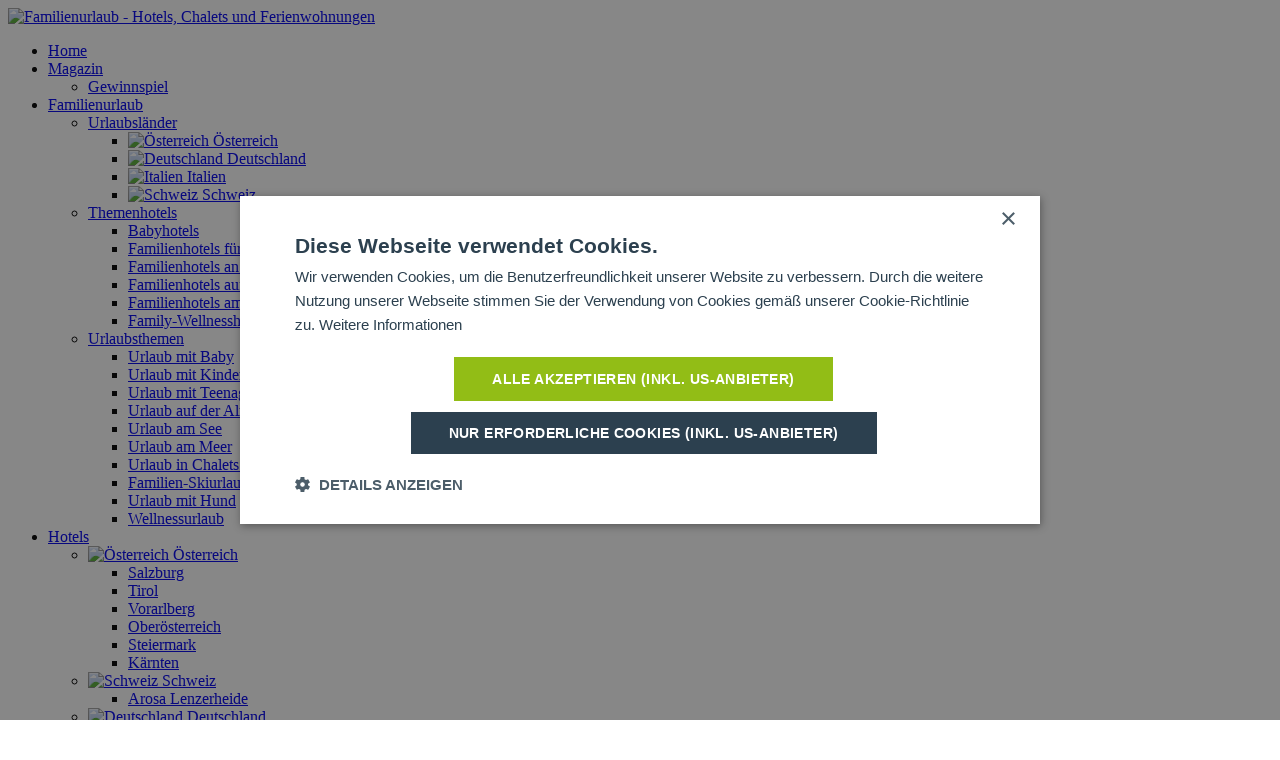

--- FILE ---
content_type: text/html; charset=utf-8
request_url: https://www.familien-urlaub.com/familienhotels/oesterreich/steiermark/almhotel-edelweiss-schladming.html
body_size: 23180
content:
<!DOCTYPE HTML>
<html lang="de-de" dir="ltr"  data-config='{"twitter":0,"plusone":0,"facebook":0,"style":"familienurlaub"}'>

<head>
<script type="text/javascript" charset="UTF-8" src="//cdn.cookie-script.com/s/268a721d947560d7a3faca5e3f6079fd.js"></script>
<meta http-equiv="X-UA-Compatible" content="IE=edge">
<meta name="viewport" content="width=device-width, initial-scale=1">
<meta charset="utf-8" />
	<base href="https://www.familien-urlaub.com/familienhotels/oesterreich/steiermark/almhotel-edelweiss-schladming.html" />
	<meta name="description" content="Familienurlaub mit den Kindern im Almhotel Edelweiss mitten im Almdorf Reiteralm in der Steiermark. Das Best Family Hotel auf der Alm mit Alpine Wellness, Hotel-Restaurant und Naturbadeteich sowie unzähligen Freizeitmöglichkeiten. Abenteuerspielplatz, Streichelzoo, Kinderbetreuung und Aktivprogramm für Sie und Ihre Kinder. Das Familienhotel in der region Schladming-Dachstein für Ihren Aktivurlaub, Skiurlaub, Bikeurlaub, Wanderurlaub und Urlaub auf der Alm in Österreich!" />
	<meta name="generator" content="Joomla! - Open Source Content Management" />
	<title>Almhotel Edelweiss | Familienurlaub Almdorf Reiteralm Schladming Steiermark</title>
	<link href="/templates/megastar/favicon.ico" rel="shortcut icon" type="image/vnd.microsoft.icon" />
	<link href="/plugins/system/bdthemes_shortcodes/css/shortcode-ultimate.css" rel="stylesheet" />
	<link href="/plugins/system/bdthemes_shortcodes/css/font-awesome.min_elgf.css" rel="stylesheet" />
	<link href="https://www.familien-urlaub.com/templates/megastar/css/shortcodes.css" rel="stylesheet" />
	<link href="/media/com_iqt/css/iqt.php?type=accomodation&amp;accomodation=842cb320-c2e2-4c69-b3d3-a33238c74c8e&amp;ot=all&amp;portal=8c0b049e-9027-4962-88f1-28302ec88c20&amp;theme=377d9ac8-d4b0-4837-a32a-7d65d228af1b&amp;children=1&amp;debug=0" rel="stylesheet" />
	<link href="/media/plg_system_jcepro/site/css/content.min.css?86aa0286b6232c4a5b58f892ce080277" rel="stylesheet" />
	<link href="/media/plg_system_jcemediabox/css/jcemediabox.min.css?2c837ab2c7cadbdc35b5bd7115e9eff1" rel="stylesheet" />
	<link href="/modules/mod_bdthemes_logo/css/style.css" rel="stylesheet" />
	<link href="/modules/mod_vertical_menu/cache/339/0478576479ae76a297fbd4a4f163723e_elgf.css" rel="stylesheet" />
	<link href="/media/com_widgetkit/css/site.wk_elgf.css" rel="stylesheet" id="widgetkit-site-css" />
	<style>

.noscript div#off-menu_339 dl.level1 dl{
	position: static;
}
.noscript div#off-menu_339 dl.level1 dd.parent{
	height: auto !important;
	display: block;
	visibility: visible;
}

	</style>
	<script src="/plugins/system/offlajnparams/compat/greensock.js"></script>
	<script src="/media/jui/js/jquery.min.js?6c0fb2d2a4bee1cfb501025699daf91f"></script>
	<script src="/media/jui/js/jquery-noconflict.js?6c0fb2d2a4bee1cfb501025699daf91f"></script>
	<script src="/media/jui/js/jquery-migrate.min.js?6c0fb2d2a4bee1cfb501025699daf91f"></script>
	<script src="/plugins/system/bdthemes_shortcodes/js/shortcode-ultimate.js"></script>
	<script src="/media/com_iqt/js/iqt.php?type=accomodation&amp;accomodation=842cb320-c2e2-4c69-b3d3-a33238c74c8e&amp;ot=all&amp;portal=8c0b049e-9027-4962-88f1-28302ec88c20&amp;theme=377d9ac8-d4b0-4837-a32a-7d65d228af1b&amp;children=1&amp;debug=0" defer async></script>
	<script src="/media/plg_system_jcemediabox/js/jcemediabox.min.js?2c837ab2c7cadbdc35b5bd7115e9eff1"></script>
	<script src="/media/jui/js/bootstrap.min.js?6c0fb2d2a4bee1cfb501025699daf91f"></script>
	<script src="https://cdn.gtranslate.net/widgets/latest/flags.js" data-gt-orig-url="/familienhotels/oesterreich/steiermark/almhotel-edelweiss-schladming.html" data-gt-orig-domain="www.familien-urlaub.com" data-gt-widget-id="320" defer></script>
	<script src="/modules/mod_vertical_menu/js/perfect-scrollbar.js?v=4.0.278"></script>
	<script src="/modules/mod_vertical_menu/js/mod_vertical_menu.js?v=4.0.278"></script>
	<script src="/media/com_widgetkit/js/maps.js" defer></script>
	<script src="/media/com_widgetkit/lib/wkuikit/dist/js/uikit.min.js"></script>
	<script src="/media/com_widgetkit/lib/wkuikit/dist/js/uikit-icons.min.js"></script>
	<script>
jQuery(document).ready(function(){WfMediabox.init({"base":"\/","theme":"standard","width":"","height":"","lightbox":0,"shadowbox":0,"icons":1,"overlay":1,"overlay_opacity":0,"overlay_color":"","transition_speed":500,"close":2,"labels":{"close":"PLG_SYSTEM_JCEMEDIABOX_LABEL_CLOSE","next":"PLG_SYSTEM_JCEMEDIABOX_LABEL_NEXT","previous":"PLG_SYSTEM_JCEMEDIABOX_LABEL_PREVIOUS","cancel":"PLG_SYSTEM_JCEMEDIABOX_LABEL_CANCEL","numbers":"PLG_SYSTEM_JCEMEDIABOX_LABEL_NUMBERS","numbers_count":"PLG_SYSTEM_JCEMEDIABOX_LABEL_NUMBERS_COUNT","download":"PLG_SYSTEM_JCEMEDIABOX_LABEL_DOWNLOAD"},"swipe":true,"expand_on_click":true});});jQuery(function($){ initTooltips(); $("body").on("subform-row-add", initTooltips); function initTooltips (event, container) { container = container || document;$(container).find(".hasTooltip").tooltip({"html": true,"container": "body"});} });window.gtranslateSettings = window.gtranslateSettings || {};window.gtranslateSettings['320'] = {"default_language":"de","languages":["en","de","it"],"url_structure":"none","wrapper_selector":"#gt-wrapper-320","globe_size":60,"flag_size":24,"flag_style":"2d","custom_domains":null,"float_switcher_open_direction":"top","switcher_open_direction":"top","native_language_names":1,"add_new_line":1,"select_language_label":"Select Language","detect_browser_language":1,"custom_css":"","alt_flags":[],"switcher_horizontal_position":"left","switcher_vertical_position":"bottom","horizontal_position":"inline","vertical_position":"inline"};
	</script>
	<script data-cfasync="false">
document[(_el=document.addEventListener)?'addEventListener':'attachEvent'](_el?'DOMContentLoaded':'onreadystatechange',function(){
	if (!_el && document.readyState != 'complete') return;
	(window.jq183||jQuery)('.noscript').removeClass('noscript');
	window.sm339 = new VerticalSlideMenu({
		id: 339,
		visibility: ["1","1","0","0","0",["0","px"],["0","px"]],
		parentHref: 1,
		theme: 'flat',
		result: 'Suchergebnisse',
		noResult: 'Keine Ergebnisse gefunden',
		backItem: '',
		filterDelay: 500,
		filterMinChar: 3,
		navtype: 'accordion',
		sidebar: 0,
		popup: 0,
		overlay: 1,
		sidebarUnder: 768,
		width: 300,
		menuIconCorner: 1,
		menuIconX: 0,
		menuIconY: 19,
		hidePopupUnder: 1750,
		siteBg: '#ffffff',
		effect: 14,
    dur: 600/1000,
		perspective: 1000,
		inEase: 'Circ.easeOut'.split('.').reverse().join(''),
		inOrigin: '50% 50% 0',
		inX: 100,
		inUnitX: '%',
    logoUrl: '',
		inCSS: {
			y: 0,
			opacity: 100/100,
			rotationX: 0,
			rotationY: 0,
			rotationZ: 0,
			skewX: 0,
			skewY: 0,
			scaleX: 100/100,
			scaleY: 100/100
		},
		outEase: 'Quad.easeOut'.split('.').reverse().join(''),
		outOrigin: '-20% 50% 0',
		outX: -5,
		outUnitX: '%',
		outCSS: {
			y: 0,
			opacity: 95/100,
			rotationX: 0,
			rotationY: 90,
			rotationZ: 0,
			skewX: 0,
			skewY: 0,
			scaleX: 100/100,
			scaleY: 100/100
		},
		anim: {
			perspective: 1000,
			inDur: 300/1000,
			inEase: 'Quad.easeOut'.split('.').reverse().join(''),
			inOrigin: '50% 50% 0',
			inX: -30,
			inUnitX: 'px',
			inCSS: {
				y: 0,
				opacity: 0/100,
				rotationX: 0,
				rotationY: 0,
				rotationZ: 0,
				skewX: 0,
				skewY: 0,
				scaleX: 100/100,
				scaleY: 100/100
			},
			outDur: 300/1000,
			outEase: 'Quad.easeOut'.split('.').reverse().join(''),
			outOrigin: '50% 50% 0',
			outX: 20,
			outUnitX: 'px',
			outCSS: {
				y: 0,
				opacity: 0/100,
				rotationX: 0,
				rotationY: 0,
				rotationZ: 0,
				skewX: 0,
				skewY: 0,
				scaleX: 100/100,
				scaleY: 100/100
			}
		},
		miAnim: 0,
		miDur: 500/1000,
		miShift: 40/1000,
		miEase: 'Quad.easeOut'.split('.').reverse().join(''),
		miX: 40,
		miUnitX: '%',
		miCSS: {
			transformPerspective: 600,
			transformOrigin: '50% 50% 0',
			y: 0,
			opacity: 0/100,
			rotationX: 0,
			rotationY: 0,
			rotationZ: 0,
			skewX: 0,
			skewY: 0,
			scaleX: 100/100,
			scaleY: 100/100
		},
		iconAnim: 0 && 0,
		bgX: 0,
		dropwidth: 250,
		dropspace: 0,
		dropFullHeight: 0,
		dropEvent: 'mouseenter',
		opened: 1,
		autoOpen: 0,
		autoOpenAnim: 1,
		hideBurger: 0,
		scrollOffset: parseInt('0||px')
	});
});
</script>
	<script data-cfasync="false">
document[(_el=document.addEventListener)?'addEventListener':'attachEvent'](_el?'DOMContentLoaded':'onreadystatechange',function(){
	if (!_el && document.readyState != 'complete') return;
	var $ = window.jq183||jQuery, sm = sm339;
	$('div.sm-btn-339').on('click', (e) => {

	let bodyClass = document.body.classList
  let isOpened = false
  bodyClass.forEach(c => {
  	if (c === 'sm-open-339') {
    	isOpened = true
    }
  })

  if (isOpened) {
    document.querySelector('.sm-close').click()
  }
})
});
</script>

<link rel="apple-touch-icon-precomposed" href="/templates/megastar/apple_touch_icon.png">
<link rel="stylesheet" href="/templates/megastar/styles/familienurlaub/css/bootstrap_elgf.css">
<style ></style>
<link rel="stylesheet" href="/templates/megastar/styles/familienurlaub/css/theme_elgf.css">
<link rel="stylesheet" href="/templates/megastar/css/custom.css">
<script>
</script>
<script src="/templates/megastar/warp/vendor/uikit/js/uikit.js"></script>
<script src="/templates/megastar/warp/vendor/uikit/js/components/autocomplete.js"></script>
<script src="/templates/megastar/warp/vendor/uikit/js/components/search.js"></script>
<script src="/templates/megastar/warp/vendor/uikit/js/components/tooltip.js"></script>
<script src="/templates/megastar/warp/vendor/uikit/js/components/lightbox.js"></script>
<script src="/templates/megastar/warp/vendor/uikit/js/components/grid.js"></script>
<script src="/templates/megastar/warp/vendor/uikit/js/components/slideset.js"></script>
<script src="/templates/megastar/js/theme.js"></script>
<script src="/templates/megastar/warp/vendor/uikit/js/components/sticky.js"></script>
 <script src="https://cdn.userway.org/widget.js" data-account="sfOIXAxsMK"></script>
</head>

<body class="tm-noblog  header-default navbar-style3 layout-full headertype-sticky">
	
	<div class="layout-full-wrapper">
	
		
		<div class="header-top-wrapper">
			<div class="tm-header-wrapper">


	
							<div class="tm-headerbar uk-clearfix" data-uk-sticky="{showup: true, animation: 'uk-animation-slide-top'}">
				<div class="uk-container uk-container-center">
					<nav id="tmMainMenu" class="tm-navbar-full">
						<div class="uk-navbar">

															<div class="uk-visible-large">
									
<div class="logo-container">
			<a class="tm-logo" href="https://www.familien-urlaub.com/" title="Familienurlaub - Hotels, Chalets und Ferienwohnungen" style=" height:50px;">
			<img  class="auto-hw-logo"  style=" height:50px;" src="https://www.familien-urlaub.com/images/logo/logo--familienurlaub.png" alt="Familienurlaub - Hotels, Chalets und Ferienwohnungen" >
		</a>
	
	</div>								</div>
							

							
							
							
														
														
														<div class="tm-main-menu uk-visible-large uk-align-right">
								<ul class="uk-navbar-nav uk-hidden-small">
<li><a href="/" title="Familienurlaub und Ferien mit Kindern">Home</a></li><li class="uk-parent" data-uk-dropdown="{'preventflip':'y'}" aria-haspopup="true" aria-expanded="false"><a href="https://www.familien-urlaub.com/family-magazin.html" title="Das Family Magazin für Ihren Familienurlaub in den Alpen">Magazin</a><div class="uk-dropdown uk-dropdown-navbar uk-dropdown-width-1"><div class="uk-grid uk-dropdown-grid"><div class="uk-width-1-1"><ul class="uk-nav uk-nav-navbar"><li><a href="/family-magazin/gewinnspiel-familienurlaub.html" title="Gewinnspiel Familienurlaub im Kinderhotel und Familienhotel"><i class="uk-icon-angle-double-right"></i> Gewinnspiel</a></li></ul></div></div></div></li><li class="uk-parent" data-uk-dropdown="{'preventflip':'y'}" aria-haspopup="true" aria-expanded="false"><a href="/familienurlaub.html" title="Familienurlaub - Länder &amp; Themen">Familienurlaub</a><div class="uk-dropdown uk-dropdown-navbar uk-dropdown-width-3"><div class="uk-grid uk-dropdown-grid"><div class="uk-width-1-3"><ul class="uk-nav uk-nav-navbar"><li class="uk-parent"><a href="/familienurlaub/laender.html" title="Urlaubsländer für Ihren Familienurlaub" class="ueberschrift"><i class="uk-icon-map-marker"></i> Urlaubsländer</a><ul class="uk-nav-sub"><li><a href="/familienurlaub/laender/oesterreich.html" title="Familienurlaub in Österreich" class="dropdown-classic"><img class="uk-responsive-height" src="/images/flaggen/at.png" alt="Österreich"/> Österreich</a></li><li><a href="/familienurlaub/laender/deutschland.html" title="Familienurlaub in Deutschland" class="dropdown-classic"><img class="uk-responsive-height" src="/images/flaggen/de.png" alt="Deutschland"/> Deutschland</a></li><li><a href="/familienurlaub/laender/italien.html" title="Familienurlaub in Italien" class="dropdown-classic"><img class="uk-responsive-height" src="/images/flaggen/it.png" alt="Italien"/> Italien</a></li><li><a href="/familienurlaub/laender/schweiz.html" title="Familienurlaub in der Schweiz" class="dropdown-classic"><img class="uk-responsive-height" src="/images/flaggen/ch.png" alt="Schweiz"/> Schweiz</a></li></ul></li></ul></div><div class="uk-width-1-3"><ul class="uk-nav uk-nav-navbar"><li class="uk-parent"><a href="/familienurlaub/themenhotels.html" title="Themenhotels für den Familienurlaub"><i class="uk-icon-map-signs"></i> Themenhotels</a><ul class="uk-nav-sub"><li><a href="/familienurlaub/themenhotels/babyhotels.html" title="Familienurlaub im Babyhotel"><i class="uk-icon-angle-double-right"></i> Babyhotels</a></li><li><a href="/familienurlaub/themenhotels/familienhotels-fuer-teens.html" title="Familienurlaub mit Teenagern in Teen-Hotels"><i class="uk-icon-angle-double-right"></i> Familienhotels für Teens</a></li><li><a href="/familienurlaub/themenhotels/familienhotels-an-der-piste.html" title="Familienhotels an der Piste"><i class="uk-icon-angle-double-right"></i> Familienhotels an der Piste</a></li><li><a href="/familienurlaub/themenhotels/familienhotels-auf-der-alm.html" title="Familienhotels auf der Alm"><i class="uk-icon-angle-double-right"></i> Familienhotels auf der Alm</a></li><li><a href="/familienurlaub/themenhotels/familienhotels-am-see.html" title="Familienhotels am See"><i class="uk-icon-angle-double-right"></i> Familienhotels am See</a></li><li><a href="/familienurlaub/themenhotels/family-wellnesshotels.html" title="Family-Wellnesshotels"><i class="uk-icon-angle-double-right"></i> Family-Wellnesshotels</a></li></ul></li></ul></div><div class="uk-width-1-3"><ul class="uk-nav uk-nav-navbar"><li class="uk-parent"><a href="/familienurlaub/urlaubsthemen.html" title="Familienurlaub Urlaubsthemen"><i class="uk-icon-heart"></i> Urlaubsthemen</a><ul class="uk-nav-sub"><li><a href="/familienurlaub/urlaubsthemen/urlaub-mit-baby.html" title="Urlaub mit Baby"><i class="uk-icon-angle-double-right"></i> Urlaub mit Baby</a></li><li><a href="/familienurlaub/urlaubsthemen/urlaub-mit-kinderbetreuung.html" title="Familienurlaub mit Kinderbetreuung"><i class="uk-icon-angle-double-right"></i> Urlaub mit Kinderbetreuung</a></li><li><a href="/familienurlaub/urlaubsthemen/urlaub-mit-teenagern.html" title="Urlaub mit Teenagern"><i class="uk-icon-angle-double-right"></i> Urlaub mit Teenagern</a></li><li><a href="/familienurlaub/urlaubsthemen/urlaub-auf-der-alm.html" title="Urlaub auf der Alm - Ferien mit Kindern und Urlaub mit Familie in den Bergen"><i class="uk-icon-angle-double-right"></i> Urlaub auf der Alm</a></li><li><a href="/familienurlaub/urlaubsthemen/urlaub-am-see.html" title="Urlaub am See in Familienhotels direkt am Wasser"><i class="uk-icon-angle-double-right"></i> Urlaub am See</a></li><li><a href="/familienurlaub/urlaubsthemen/urlaub-am-meer.html" title="Urlaub am Meer mit Kindern und Familie"><i class="uk-icon-angle-double-right"></i> Urlaub am Meer</a></li><li><a href="/familienurlaub/urlaubsthemen/urlaub-in-chalets-huetten.html" title="Urlaub in Chalets &amp; Hütten"><i class="uk-icon-angle-double-right"></i> Urlaub in Chalets &amp; Hütten</a></li><li><a href="/familienurlaub/urlaubsthemen/familien-skiurlaub.html" title="Kinderhotels und Familien-Chalets für Ihren Skiurlaub"><i class="uk-icon-angle-double-right"></i> Familien-Skiurlaub</a></li><li><a href="/familienurlaub/urlaubsthemen/urlaub-mit-hund.html" title="Urlaub mit Hund"><i class="uk-icon-angle-double-right"></i> Urlaub mit Hund</a></li><li><a href="/familienurlaub/urlaubsthemen/wellnessurlaub.html" title="Wellnessurlaub für Familien"><i class="uk-icon-angle-double-right"></i> Wellnessurlaub</a></li></ul></li></ul></div></div></div></li><li class="uk-parent uk-active" data-uk-dropdown="{'preventflip':'y'}" aria-haspopup="true" aria-expanded="false"><a href="/familienhotels.html" title="Familienhotels und Kinderhotels">Hotels</a><div class="uk-dropdown uk-dropdown-navbar uk-dropdown-width-1"><div class="uk-grid uk-dropdown-grid"><div class="uk-width-1-1"><ul class="uk-nav uk-nav-navbar"><li class="uk-parent uk-active"><a href="/familienhotels/oesterreich.html" title="Familienhotels in Österreich | Kinderhotels und familienfreundliche Hotels" class="dropdown-classic"><img class="uk-responsive-height" src="/images/flaggen/at.png" alt="Österreich"/> Österreich</a><ul class="uk-nav-sub"><li><a href="/familienhotels/oesterreich/salzburg.html" title="Familienhotels Salzburg und dem Salzburgerland" class="dropdown-classic"><i class="uk-icon-flag-o"></i> Salzburg</a></li><li><a href="/familienhotels/oesterreich/tirol.html" title="Familienhotels in Tirol" class="dropdown-classic"><i class="uk-icon-flag-o"></i> Tirol</a></li><li><a href="/familienhotels/oesterreich/vorarlberg.html" title="Familienhotels in Vorarlberg" class="dropdown-classic"><i class="uk-icon-flag-o"></i> Vorarlberg</a></li><li><a href="/familienhotels/oesterreich/oberoesterreich.html" title="Familienhotels in Oberösterreich"><i class="uk-icon-flag-o"></i> Oberösterreich</a></li><li class="uk-active"><a href="/familienhotels/oesterreich/steiermark.html" title="Familienurlaub in der Steiermark" class="dropdown-classic"><i class="uk-icon-flag-o"></i> Steiermark</a></li><li><a href="/familienhotels/oesterreich/kaernten.html" title="Familienhotels in Kärnten" class="dropdown-classic"><i class="uk-icon-flag-o"></i> Kärnten</a></li></ul></li><li class="uk-parent"><a href="/familienhotels/schweiz.html" title="Familienhotels in der Schweiz" class="dropdown-classic"><img class="uk-responsive-height" src="/images/flaggen/ch.png" alt="Schweiz"/> Schweiz</a><ul class="uk-nav-sub"><li><a href="/familienhotels/schweiz/arosa-lenzerheide.html" title="Familienhotels in Arosa Lenzerheide in der Schweiz" class="dropdown-classic"><i class="uk-icon-flag-o"></i> Arosa Lenzerheide</a></li></ul></li><li><a href="/familienhotels/deutschland.html" title="Familienhotels in Deutschland" class="dropdown-classic"><img class="uk-responsive-height" src="/images/flaggen/de.png" alt="Deutschland"/> Deutschland</a></li><li><a href="/familienhotels/italien.html" title="Familienhotels in Italien" class="dropdown-classic"><img class="uk-responsive-height" src="/images/flaggen/it.png" alt="Italien"/> Italien</a></li><li><a href="/familienhotels/merkliste.html" title="Merkliste"><i class="uk-icon-heart-o"></i>  Meine Merkliste</a></li></ul></div></div></div></li><li class="uk-parent" data-uk-dropdown="{'preventflip':'y'}" aria-haspopup="true" aria-expanded="false"><a href="/chalets.html" title="Family-Chalets und Hütten Familienurlaub">Chalets</a><div class="uk-dropdown uk-dropdown-navbar uk-dropdown-width-1"><div class="uk-grid uk-dropdown-grid"><div class="uk-width-1-1"><ul class="uk-nav uk-nav-navbar"><li class="uk-parent"><a href="/chalets/oesterreich.html" title="Chalets und Hütten in Österreich" class="dropdown-classic"><img class="uk-responsive-height" src="/images/flaggen/at.png" alt="Österreich"/> Österreich</a><ul class="uk-nav-sub"><li><a href="/chalets/oesterreich/tirol.html" title="Familienfreundliche Chalets und Hütten in Tirol" class="dropdown-classic"><i class="uk-icon-flag-o"></i> Tirol</a></li><li><a href="/chalets/oesterreich/salzburg.html" title="Chalets und Hütten Familienurlaub Salzburger Land" class="dropdown-classic"><i class="uk-icon-flag-o"></i> Salzburg</a></li><li><a href="/chalets/oesterreich/vorarlberg.html" title="Familienurlaub in Chalets in Vorarlberg"><i class="uk-icon-flag-o"></i> Vorarlberg</a></li><li><a href="/chalets/oesterreich/steiermark.html" title="Chalets und Hütten in der Steiermark" class="dropdown-classic"><i class="uk-icon-flag-o"></i> Steiermark</a></li><li><a href="/chalets/oesterreich/kaernten.html" title="Familienurlaub in Chalets in Kärnten"><i class="uk-icon-flag-o"></i> Kärnten</a></li><li><a href="/chalets/oesterreich/burgenland.html" title="Chalets und Hütten im Burgenland" class="dropdown-classic"><i class="uk-icon-flag-o"></i> Burgenland</a></li></ul></li><li class="uk-parent"><a href="/chalets/deutschland.html" title="Chalets und Hütten in Deutschland" class="dropdown-classic"><img class="uk-responsive-height" src="/images/flaggen/de.png" alt="Deutschland"/> Deutschland</a><ul class="uk-nav-sub"><li><a href="/chalets/deutschland/bayern.html" title="Familienfreundliche Chalets und Hütten in Bayern" class="dropdown-classic"><i class="uk-icon-flag-o"></i> Bayern</a></li></ul></li><li><a href="/familienhotels/merkliste.html" title=" Meine Merkliste"><i class="uk-icon-heart-o"></i>  Meine Merkliste</a></li></ul></div></div></div></li><li><a href="/urlaubsangebote.html" title="Urlaubsangebote für Familien">Angebote</a></li><li><a href="/last-minute.html" title="Familienurlaub Last Minute Angebote">Last Minute</a></li><li class="uk-parent" data-uk-dropdown="{'preventflip':'y'}" aria-haspopup="true" aria-expanded="false"><a href="#">Service</a>
<div class="uk-dropdown uk-dropdown-navbar uk-dropdown-width-1"><div class="uk-grid uk-dropdown-grid"><div class="uk-width-1-1"><ul class="uk-nav uk-nav-navbar"><li><a href="/service/marketing-redaktion.html" title="Kontaktdaten und Redaktion der Familienurlaub"><i class="uk-icon-angle-double-right"></i> Marketing &amp; Redaktion</a></li><li><a href="https://www.iq-tourism.com/iq-marketplace/anfrage-mitgliedschaft.html" title="Mitglied werden - Werden Sie Mitglied bei www.familien-urlaub.com" target="_blank" rel="noopener noreferrer"><i class="uk-icon-angle-double-right"></i> Mitgliedschaft &amp; Werbung</a></li><li><a href="https://www.iq-tourism.com/images/datenschutz/datenschutz.pdf" title="Datenschutz Familien Urlaub" target="_blank" rel="noopener noreferrer"><i class="uk-icon-angle-double-right"></i> Datenschutz</a></li><li><a href="https://www.iq-tourism.com/images/impressum/impressum.pdf" target="_blank" rel="noopener noreferrer"><i class="uk-icon-angle-double-right"></i> Impressum</a></li><li><a href="/sitemap.xml" title="Sitemap Familienurlaub"><i class="uk-icon-angle-double-right"></i> Sitemap</a></li></ul></div></div></div></li></ul>							</div>
							
															<div class="uk-hidden-large tm-logo-small">
									
<div class="logo-container">
			<a class="tm-logo" href="https://www.familien-urlaub.com/" title="Familienurlaub - Hotels, Chalets und Ferienwohnungen" style=" height:50px;">
			<img  class="auto-hw-logo"  style=" height:50px;" src="https://www.familien-urlaub.com/images/logo/logo--familienurlaub.png" alt="Familienurlaub - Hotels, Chalets und Ferienwohnungen" >
		</a>
	
	</div>								</div>
													</div>
					</nav>
				</div>
			</div>
				
	
		
	
</div>


		</div>

		          
          
		
		
		
		
				
			<div class="mainbody-wrapper" id="tmMainBody">
		<div class="uk-container uk-container-center">
			<div class="tm-middle uk-grid" data-uk-grid-match data-uk-grid-margin>

								<div class="tm-main uk-width-medium-1-1">

					
										<main class="tm-content">
						<div id="system-message-container">
</div>
    <script type="text/javascript">
    // Array from fix
    const iframe = document.createElement('iframe'); 
    iframe.style.display='none'; 
    document.body.appendChild(iframe); 
    window.Array.from = iframe.contentWindow.Array.from; 
</script>
<script src="https://maps.googleapis.com/maps/api/js?key=AIzaSyDkLL5mLhUiE6NhohUkH7bkL4OSihd0cJs&language=de&loading=async&v=2.57" data-info="ma1-accomodation"></script><!-- DESKTOP ONLY -->
<section id="iqt-section" class="accomodation iqt-component-wrapper iqt-loading" data-show="info">
    <section class="iqt-header br-t">
        <div class="image br-t">
            <div class="br-t">
                <figure class="iqt-header-br-t-image">
                  <img src="https://marketplace.iq-medien.com/seo/2/3ea7bed1-3f8c-4167-8dbc-5ae4bca8a0a0/image.jpg" alt="almhotel-edelweiss-8" style="object-position: 50% 50%;">
                </figure>
                <div class="h1-like br-t iqt-gradient-black-trans">Almhotel Edelweiss<span>4 Sterne Hotel</span></div>
                <div class="iqt-social br-tl">
                    <div>
                        <a class="facebook iqt-track" href="https://www.facebook.com/AlmdorfReiteralm" data-tracking-type="link" data-tracking-info="facebook" data-tracking-accomodation="842cb320-c2e2-4c69-b3d3-a33238c74c8e" target="_blank"><i class="iqt-icon fab fa-facebook-square" aria-hidden="true"></i></a>                                                                                                <a class="email iqt-track" href="mailto:info@almdorf-reiteralm.at" data-tracking-type="link" data-tracking-info="email" data-tracking-accomodation="842cb320-c2e2-4c69-b3d3-a33238c74c8e"><i class="iqt-icon far fa-envelope" aria-hidden="true"></i></a>                    </div>
                    <a href="javascript:iqtSocial()"><i class="iqt-icon far fa-share-alt" aria-hidden="true"></i></a>
                </div>
                <a title="Merkliste" href="javascript:iqtFavorites('842cb320-c2e2-4c69-b3d3-a33238c74c8e')" data-favorite="842cb320-c2e2-4c69-b3d3-a33238c74c8e" class="favorite"><i class="far fa-heart iqt-on"></i><i class="fas fa-heart iqt-off"></i></a>
            </div>
        </div>
        <div class="iqt-clear"></div>
        <div id="iqt-map" class="br"></div>
        <div class="iqt-clear"></div>
        <ul class="iqt-tabs">
            <li class="active br-t tab-links-wrapper">
              <a href="#" data-rel="info" class="text-center tab-links">
                <i class="iqt-icon far fa-address-card" aria-hidden="true"></i><span>Info</span>
              </a>
            </li>
            <li style="height:auto !important; display: flex; flex-direction: column;" class="menu-li">
            <!-- <div> -->
                <section data-rel="info" class="iqt-tab-content mobile-only br-b">
                    <section class="iqt-content-top">
                        <section class="iqt-content-wrapper mobile-only">
                            <div class="iqt-content p-content" style="line-height: 20pt;">
                                                                    <h1 class="editor">Almhotel Edelweiss - Familienurlaub im Almdorf Reiteralm in Schladming</h1>
<p style="text-align: justify;">Mit direktem Pisten- und Wandergebietsanschluss sowie traumhaftem Ausblick auf das vergletscherte Dachstein-Massiv pr&auml;sentieren sich das Almdorf Reiteralm, das Almhotel &bdquo;Edelweiss&ldquo; und die 36 Almh&uuml;tten als perfektes Reiseziel f&uuml;r Ihren Familienurlaub. Nicht nur die sch&ouml;ne Ferienanlage des Almdorfs lockt viele G&auml;ste zu uns, sondern auch die herrliche Region Dachstein-Tauern hat Sommer wie Winter sehr viel zu bieten. Zahlreiche Wanderwege f&uuml;hren zu den sch&ouml;nsten Pl&auml;tzen der Schladming-Dachstein Region. Hierf&uuml;r ist das Almdorf Reiteralm der perfekte Ausgangspunkt. Doch nicht nur Wanderlustige finden bei uns Ihren Spa&szlig;, auch f&uuml;r Mountainbiking, Paragleiten, Rafting oder Canyoning wird so einiges geboten. Zudem sind in der Region Golfpl&auml;tzen vorhanden. Luxus Almh&uuml;tten und Chalet Resorts bei Schladming in der Steiermark. Urlaub und Ferien mit Kinder auf der Alm und in den Bergen!</p>
<h2 class="editor">Urlaub mit der Familie abseits des Alltags</h2>
<p style="text-align: justify;">Genie&szlig;en Sie kulinarische K&ouml;stlichkeiten oder lassen sich von wohltuenden Wellnessbehandlungen verw&ouml;hnen &ndash; genau das Richtige f&uuml;r Familien, die einmal Zeit f&uuml;r sich alleine brauchen. Z&ouml;gern Sie nicht lange und buchen Sie Ihren Luxus Urlaub mit der Familie im Almdorf Reiteralm in Schladming-Dachstein. Erleben Sie eine traumhaftes Panorama und lassen Sie sich von einer majest&auml;tischen Bergwelt verzaubern.</p>                                                            </div>
                            <div class="center read-more" style="margin-top: 10px;">
                                <button 
                                    href="#info" 
                                    role="button" 
                                    class="button collapse-btn"
                                    onclick="openAllText(this)" 
                                >
                                    <i class="iqt-icon far fa-book" aria-hidden="true"></i>mehr lesen
                                </button>
                            </div>
                        </section>
                    </section>
                </section>

                <!-- MOBILE BCS ITS DIFFERENT ORDER -->
                <section id="iqtFormWrapper-Mobile" data-rel="info" data-place="offers" class="hidden iqt-tab-content mobile-only br-b">
                    <div class="iqt-message iqt-wait hidden">Ihre Anfrage wird gerade versandt. Bitte warten!</div>
                    <div id="iqt-message-div" class="iqt-message iqt-success hidden">Ihre Anfrage wurde erfolgreich gesendet.</div>
                    <form id="iqtForm-Mobile" action="" name="request" onsubmit="return iqtSubmit('single', 'Mobile')">
                        <div class="iqt-message iqt-error hidden">Beim Senden Ihrer Anfrage ist ein Fehler aufgetreten. Bitte versuchen Sie es erneut!</div>
                                                                                <div class="input hidden">
                                <input type="hidden" name="params[accomodation]" value="842cb320-c2e2-4c69-b3d3-a33238c74c8e" />
                            </div>
                                                                                                            <div class="input hidden">
                                <input type="hidden" name="params[portal]" value="8c0b049e-9027-4962-88f1-28302ec88c20" />
                            </div>
                                                                                                            <div class="input hidden">
                                <input type="hidden" name="params[theme]" value="377d9ac8-d4b0-4837-a32a-7d65d228af1b" />
                            </div>
                                                                                                            <div class="input hidden">
                                <input type="hidden" name="params[children]" value="1" />
                            </div>
                                                                                                            <div class="input hidden">
                                <input type="hidden" name="params[offer-types]" value="all" />
                            </div>
                                                                                                                                <div class="input special hidden" id="iqtSelectedOffer-Mobile">
                            <div class="iqt-message">Ausgewähltes Angebot: <span></span><a href="javascript:iqtRemoveSelectedOffer(false)"><i class="iqt-icon far fa-times-circle" aria-hidden="true"></i></a></div>
                            <input type="hidden" name="offer" value="" />
                        </div>
                        <div class="left">
                            <div class="input text required">
                                <label for="iqtFormArrival" style="font-size: 18px; font-family: 'Oswald'"><b>Unverbindliche Anfrage</b></label>
                                <div class="iqt-clear"></div>
                            </div>
                        </div>
                        <div class="right">
                        </div>
                        <div class="left">
                            <div class="input text required">
                                <label for="iqtFormArrival">Anreise*</label>
                                <input id="iqtFormArrival" class="arrival date" type="text" name="arrival" value="" />
                                <div class="iqt-clear"></div>
                            </div>
                        </div>
                        <div class="right">
                            <div class="input text required">
                                <label for="iqtFormDeparture">Abreise*</label>
                                <input id="iqtFormDeparture" class="departure date" type="text" name="departure" value="" />
                                <div class="iqt-clear"></div>
                            </div>
                        </div>
                        <div class="iqt-clear"></div>
                        <div class="left">
                            <div class="input text required">
                                <label for="iqtFormAdults">Anzahl der Erwachsenen*</label>
                                <input id="iqtFormAdults" type="text" name="adults" value="" />
                                <div class="iqt-clear"></div>
                            </div>
                        </div>
                                                <div class="right">
                            <div class="input text children-magic">
                                <label for="iqtFormChildren">Anzahl der Kinder</label>
                                <input id="iqtFormChildren" type="text" name="children" value="" />
                                <div class="iqt-clear"></div>
                            </div>
                            <div class="input text depends children-magic-age hidden" data-rel="iqtFormChildren">
                                <label for="iqtFormChildrenAge">Alter der Kinder (mit Beistrich trennen)*</label>
                                <input id="iqtFormChildrenAge" type="text" name="children-age" value="" />
                                <div class="iqt-clear"></div>
                            </div>
                        </div>
                                                <div class="iqt-clear"></div>
                        <div class="left">
                            <div class="input text required">
                                <label for="iqtFormSalutation">Anrede*</label>
                                <select id="iqtFormSalutation" name="salutation">
                                    <option value="Herr">Herr</option>
                                    <option value="Frau">Frau</option>
                                </select>
                                <div class="iqt-clear"></div>
                            </div>
                            <div class="input text">
                                <label for="iqtFormTitle">Titel</label>
                                <input id="iqtFormTitle" type="text" name="title" value="" />
                                <div class="iqt-clear"></div>
                            </div>
                            <div class="input text required">
                                <label for="iqtFormFirstname">Vorname*</label>
                                <input id="iqtFormFirstname" type="text" name="firstname" value="" />
                                <div class="iqt-clear"></div>
                            </div>
                            <div class="input text required">
                                <label for="iqtFormLastname">Nachname*</label>
                                <input id="iqtFormLastname" type="text" name="lastname" value="" />
                                <div class="iqt-clear"></div>
                            </div>
                        </div>
                        <div class="right">
                            <div class="input text required">
                                <label for="iqtFormCountry">Land*</label>
                                <select id="iqtFormCountry" name="country">
                                    <option value="">-- Bitte auswählen --</option>
                                                                            <option value="Belgien">Belgien</option>
                                                                            <option value="Bulgarien">Bulgarien</option>
                                                                            <option value="Deutschland">Deutschland</option>
                                                                            <option value="Dänemark">Dänemark</option>
                                                                            <option value="Finnland">Finnland</option>
                                                                            <option value="Frankreich">Frankreich</option>
                                                                            <option value="Griechenland">Griechenland</option>
                                                                            <option value="Irland">Irland</option>
                                                                            <option value="Italien">Italien</option>
                                                                            <option value="Japan">Japan</option>
                                                                            <option value="Kroatien">Kroatien</option>
                                                                            <option value="Lettland">Lettland</option>
                                                                            <option value="Liechtenstein">Liechtenstein</option>
                                                                            <option value="Litauen">Litauen</option>
                                                                            <option value="Luxemburg">Luxemburg</option>
                                                                            <option value="Niederlande">Niederlande</option>
                                                                            <option value="Polen">Polen</option>
                                                                            <option value="Portugal">Portugal</option>
                                                                            <option value="Rumänien">Rumänien</option>
                                                                            <option value="Russland">Russland</option>
                                                                            <option value="Schweden">Schweden</option>
                                                                            <option value="Schweiz">Schweiz</option>
                                                                            <option value="Slowakei">Slowakei</option>
                                                                            <option value="Slowenien">Slowenien</option>
                                                                            <option value="Spanien">Spanien</option>
                                                                            <option value="Tschechien">Tschechien</option>
                                                                            <option value="USA">USA</option>
                                                                            <option value="Ungarn">Ungarn</option>
                                                                            <option value="Vereintes Königreich">Vereintes Königreich</option>
                                                                            <option value="Österreich">Österreich</option>
                                                                            <option value="anders Land">anders Land</option>
                                                                    </select>
                                <div class="iqt-clear"></div>
                            </div>
                            <div class="input text required">
                                <label for="iqtFormEmail">E-Mail*</label>
                                <input id="iqtFormEmail" type="text" name="email" value="" />
                                <div class="iqt-clear"></div>
                            </div>
                            <div class="input text">
                                <label for="iqtFormPhone">Telefon</label>
                                <input id="iqtFormPhone" type="text" name="phone" value="" />
                                <div class="iqt-clear"></div>
                            </div>
                            <div class="input text">
                                <label for="iqtFormFax">Fax</label>
                                <input id="iqtFormFax" type="text" name="fax" value="" />
                                <div class="iqt-clear"></div>
                            </div>
                        </div>
                        <div class="iqt-clear"></div>
                        <div class="input textarea required">
                            <label for="iqtFormMessage">Nachricht*</label>
                            <textarea id="iqtFormMessage-Mobile" name="message"></textarea>
                            <div class="iqt-clear"></div>
                            <span class="hidden" id="iqtRequestTextSingle">Sehr geehrte Damen und Herren,

ich ersuche Sie, mir ein Angebot für den genannten Zeitraum zu übermitteln.

Herzlichen Dank für Ihre Bemühungen!

Mit freundlichen Grüßen</span>
                            <span class="hidden" id="iqtRequestTextOffer">Sehr geehrte Damen und Herren,

Mich interessiert Ihr Angebot: „%%name%%“

Ich ersuche Sie, mir ein Angebot für den genannten Zeitraum zu übermitteln.

Herzlichen Dank für Ihre Bemühungen!

Mit freundlichen Grüßen</span>
                        </div>
                        <div class="input submit">
                            <input type="submit" name="send" value="Absenden" class="button" />
                            <div class="iqt-clear"></div>
                        </div>
                        <div class="footnote">Ihre Anfrage ist kostenlos und unverbindlich!</div>
                    </form>
                </section>
            <!-- </div> -->
            </li>
                          <li class="br-t photos-tab tab-links-wrapper">
                <a href="#" data-rel="photos" class="text-center tab-links">
                  <i class="iqt-icon far fa-image" aria-hidden="true"></i><span>Fotos</span>
                </a>
              </li>                                                              <li class="br-t tab-links-wrapper">
                <a href="#" data-rel="fittings" class="text-center tab-links">
                  <i class="iqt-icon far fa-tags" aria-hidden="true"></i><span>Ausstattung</span>
                </a>
              </li>
              <li style="height: auto;">
                                <section data-rel="fittings" class="hidden iqt-tab-content br-b mobile-block" style="line-height: 20pt;">
                                        <div class="fittings">
                        <h4><span class="fitting-icon fitting-icon-test"></span>Allgemeine Ausstattung</h4>
                        <ul class="fittings br">
                                                                                                                                                <li>Parkplatz PKW</li>
                                                                                                                                                                            <li>Restaurant</li>
                                                                                                                                                                                                                                                                                                                                                                                                                                                                                                                                                                                                                                                                                                                                                                                                                                                                                                                                                                                                                                                    <li>Gratis W-Lan</li>
                                                                                                                                                                                                                                                                                            <li>Hotelbar</li>
                                                                                                                                                                                                                                                                                                                                                                                                                                                                                                                                                                                                                                                                                                                                                                                                                                                                                                                                                                                                                                                                                                                                                                                                                                                                                                                                                                                                                                                                                                                                                                                                                                                                                                                                                                                                                                                                                                                                                                                                                                            <li>Wäscheservice</li>
                                                                                                                    <li>Zimmerservice</li>
                                                                                </ul>
                    </div>
                                        <div class="fittings">
                        <h4><span class="fitting-icon fitting-icon-test"></span>Familie & Kinder</h4>
                        <ul class="fittings br">
                                                                                                                                                                                                                                                                                                                                                                                                                                                                                                                                                                                                                                                                                                                                                                                                                                                                                                                                                                                                                                                                                                                                                                                                                                                                                                                                                                                                                                <li>Hochstuhl</li>
                                                                                                                                                                                                                                                                                                                                                                                                            <li>Kinder-/Babybetten</li>
                                                                                                                    <li>Kinderbetreuung</li>
                                                                                                                    <li>Kinderspielplatz</li>
                                                                                                                                                                                                                                                                                                                                                                                                                                                                                                                                                                                                                                                                                                    <li>Rückentrage</li>
                                                                                                                                                                                                                                                                                                                                                                                                            <li>Skikurse für Kinder</li>
                                                                                                                                                                                                                                    <li>Spieleraum</li>
                                                                                                                                                                            <li>Streichelzoo</li>
                                                                                                                                                                                                                                                                                                                                                                                                                                </ul>
                    </div>
                                        <div class="fittings">
                        <h4><span class="fitting-icon fitting-icon-test"></span>Freizeit & Sport</h4>
                        <ul class="fittings br">
                                                                                                                                                                                                        <li>Radkeller</li>
                                                                                                                                                                                                                                                                                            <li>Wanderwege</li>
                                                                                                                                                                                                                                                                                                                                                                                                            <li>Badeplatz</li>
                                                                                                                                                                                                                                                                                                                                                                                                                                                                                                                                                                                                                                                                                                                                                                                                                                                                                                                                                                                                                                                                                                                                                                                                                                                                                    <li>Klettersteig</li>
                                                                                                                    <li>Langlaufloipe</li>
                                                                                                                                                                                                                                    <li>Minigolfplatz</li>
                                                                                                                    <li>Mountainbike-Verleih</li>
                                                                                                                                                                                                                                                                                                                                                                                                                                                                                                                            <li>Ski-Verleih</li>
                                                                                                                                                                                                                                                                                                                                                                                                            <li>Squash-Halle</li>
                                                                                                                                                                                                                                    <li>Tennisplatz</li>
                                                                                                                    <li>Tischtennistisch</li>
                                                                                                                                                                                                                                                        </ul>
                    </div>
                                        <div class="fittings">
                        <h4><span class="fitting-icon fitting-icon-test"></span>Outdooraktivitäten</h4>
                        <ul class="fittings br">
                                                                                                                                                                                                                                                                                                                                                                                                                                                                                                                                                                                                                <li>Angeln</li>
                                                                                                                                                                                                                                                                                                                                                    <li>Bergsteigen</li>
                                                                                                                                                                                                                                                                                            <li>Golf</li>
                                                                                                                                                                                                                                                                                                                                                                                                                                                                                                                                                                                                                                            <li>Joggen</li>
                                                                                                                                                                                                                                                                                            <li>Klettern</li>
                                                                                                                                                                                                                                                                                                                                                                                                                                                                    <li>Mountainbiken</li>
                                                                                                                    <li>Nordic Walking</li>
                                                                                                                    <li>Rodeln</li>
                                                                                                                                                                                                                                    <li>Schneeschuhwandern</li>
                                                                                                                    <li>Ski-Touren</li>
                                                                                                                                                                            <li>Skifahren</li>
                                                                                                                                                                            <li>Snowboarden</li>
                                                                                                                                                                                                                                                                                                                                                    <li>Tennis</li>
                                                                                                                                                                                                                                    <li>Wandern</li>
                                                                                                                                                                                                </ul>
                    </div>
                                        <div class="fittings">
                        <h4><span class="fitting-icon fitting-icon-test"></span>Verpflegung</h4>
                        <ul class="fittings br">
                                                                                                                                                                                                                                                                                                                                                                                                                                                                                                <li>A la carte</li>
                                                                                                                                                                                                                                                                                                                                                                                                                                                                                                                                                                                                                                            <li>Frühstück</li>
                                                                                                                                                                                                                                                                                                                                                    <li>Halbpension</li>
                                                                                                                                                                                                                                                                                                                                                                                                                                                                                                                                                                                                                                                                                                                                                                                                                                                                                                                                                                                                                                                                                                                                                                                                                                                                                                                                                                                                                                                                                                                                                                                                                                                                                                                                                                                                                                                                                                                                                                                                                                                                                                                                                                                                                                        </ul>
                    </div>
                                        <div class="fittings">
                        <h4><span class="fitting-icon fitting-icon-test"></span>Wellness & Spa</h4>
                        <ul class="fittings br">
                                                                                        <li>Badeteich</li>
                                                                                                                                                                                                                                                                                                                                                                                                                                                                                                                                                                                                                                                                                                                                                                                                                                                                                                                                                                                            <li>Finnische Sauna</li>
                                                                                                                                                                                                                                                                                                                                                                                                                                                                                                                                                                                    <li>Hot Tub</li>
                                                                                                                    <li>Infrarot Sauna</li>
                                                                                                                    <li>Infrarotkabine</li>
                                                                                                                                                                                                                                                                                                                                                                                                                                                                                                                            <li>Massageraum</li>
                                                                                                                                                                                                                                                                                                                                                                                                                                                                                                                            <li>Ruheraum</li>
                                                                                                                                                                                                                                                                                                                                                                                                                                                                    <li>Solarium</li>
                                                                                                                                                                                                                                                                                                                                                                                                                                                                                                                                                                                                        </ul>
                    </div>
                                        <div class="fittings">
                        <h4><span class="fitting-icon fitting-icon-test"></span>Zimmerausstattung</h4>
                        <ul class="fittings br">
                                                                                                                                                                                                                                                                                                                        <li>Safe</li>
                                                                                                                    <li>TV</li>
                                                                                                                                                                                                                                    <li>Allergikerbettwäsche</li>
                                                                                                                                                                            <li>Bademantel</li>
                                                                                                                    <li>Badepantoffel</li>
                                                                                                                                                                            <li>Balkon</li>
                                                                                                                                                                            <li>Dusche</li>
                                                                                                                                                                                                                                                                                            <li>Gratis W-Lan</li>
                                                                                                                                                                            <li>Haartrockner</li>
                                                                                                                                                                                                                                                                                                                                                                                                                                                                                                                                                                                                                                                                                                                                                                                                                                                                                                                                    <li>Minibar</li>
                                                                                                                                                                                                                                                                                                                                                                                                                                                                                                                                                                                                                                                                                                                                                                                                                                                                                                                                                                                                                                                                                                                                                                                                                                                                                                                                                                                                                        </ul>
                    </div>
                                        <div class="iqt-clear"></div>
                </section>
                              </li>
                                      <li class="br-t tab-links-wrapper">
                <a href="#" data-rel="map" class="text-center tab-links">
                  <i class="iqt-icon far fa-map-marker-alt" aria-hidden="true"></i><span>Karte</span>
                </a>
              </li>
                        <li class="br-t mobile-tablet-hidden tab-links-wrapper" >
              <a href="#" data-rel="request">
                <i class="iqt-icon far fa-envelope" aria-hidden="true"></i><span>Anfragen</span>
              </a>
            </li>
        </ul>
        <div class="iqt-clear"></div>
    </section>
    <section data-rel="info" class="iqt-tab-content br-b">
        <section class="iqt-content-top">
                        <a href="javascript:void(0);" class="button open-gallery"><i class="iqt-icon far fa-image" aria-hidden="true"></i><span>Galerie anzeigen</span></a>
            <div class="thumbs">
                <div class="slider" rel="slide-wrapper">
                                    <div class="item">
                      <span class="br slide" data-nr="0" data-id="10b025ac-cd47-462f-a3d3-8df9d6487f3c" data-type="slide" data-max="24" data-title="almhotel-edelweiss-1" data-src="https://marketplace.iq-medien.com/seo/1/10b025ac-cd47-462f-a3d3-8df9d6487f3c/image.jpg" data-focus="50% 50%">
                        <figure class="iqt-header-br-t-image">
                          <img src="https://marketplace.iq-medien.com/seo/1-thumb/10b025ac-cd47-462f-a3d3-8df9d6487f3c/image.jpg" alt="almhotel-edelweiss-1" style="object-position: 50% 50%;">
                        </figure>
                      </span>
                    </div>
                                    <div class="item">
                      <span class="br slide" data-nr="1" data-id="b310ad06-5d6b-4825-ac94-cda348548b2c" data-type="slide" data-max="24" data-title="almhotel-edelweiss-10" data-src="https://marketplace.iq-medien.com/seo/1/b310ad06-5d6b-4825-ac94-cda348548b2c/image.jpg" data-focus="50% 50%">
                        <figure class="iqt-header-br-t-image">
                          <img src="https://marketplace.iq-medien.com/seo/1-thumb/b310ad06-5d6b-4825-ac94-cda348548b2c/image.jpg" alt="almhotel-edelweiss-10" style="object-position: 50% 50%;">
                        </figure>
                      </span>
                    </div>
                                    <div class="item">
                      <span class="br slide" data-nr="2" data-id="9450cc92-fb23-478f-b739-2584ddff4379" data-type="slide" data-max="24" data-title="almhotel-edelweiss-11" data-src="https://marketplace.iq-medien.com/seo/1/9450cc92-fb23-478f-b739-2584ddff4379/image.jpg" data-focus="50% 50%">
                        <figure class="iqt-header-br-t-image">
                          <img src="https://marketplace.iq-medien.com/seo/1-thumb/9450cc92-fb23-478f-b739-2584ddff4379/image.jpg" alt="almhotel-edelweiss-11" style="object-position: 50% 50%;">
                        </figure>
                      </span>
                    </div>
                                    <div class="item">
                      <span class="br slide" data-nr="3" data-id="bdfdf476-231e-4f45-9fd6-334141e3c4fb" data-type="slide" data-max="24" data-title="almhotel-edelweiss-12" data-src="https://marketplace.iq-medien.com/seo/1/bdfdf476-231e-4f45-9fd6-334141e3c4fb/image.jpg" data-focus="50% 50%">
                        <figure class="iqt-header-br-t-image">
                          <img src="https://marketplace.iq-medien.com/seo/1-thumb/bdfdf476-231e-4f45-9fd6-334141e3c4fb/image.jpg" alt="almhotel-edelweiss-12" style="object-position: 50% 50%;">
                        </figure>
                      </span>
                    </div>
                                    <div class="item">
                      <span class="br slide" data-nr="4" data-id="f8c96201-b093-4bae-9177-02d779cb42ce" data-type="slide" data-max="24" data-title="almhotel-edelweiss-13" data-src="https://marketplace.iq-medien.com/seo/1/f8c96201-b093-4bae-9177-02d779cb42ce/image.jpg" data-focus="50% 50%">
                        <figure class="iqt-header-br-t-image">
                          <img src="https://marketplace.iq-medien.com/seo/1-thumb/f8c96201-b093-4bae-9177-02d779cb42ce/image.jpg" alt="almhotel-edelweiss-13" style="object-position: 50% 50%;">
                        </figure>
                      </span>
                    </div>
                                    <div class="item">
                      <span class="br slide" data-nr="5" data-id="323b1ab0-83c3-4ac1-a8dc-d76f846086b8" data-type="slide" data-max="24" data-title="almhotel-edelweiss-15" data-src="https://marketplace.iq-medien.com/seo/1/323b1ab0-83c3-4ac1-a8dc-d76f846086b8/image.jpg" data-focus="50% 50%">
                        <figure class="iqt-header-br-t-image">
                          <img src="https://marketplace.iq-medien.com/seo/1-thumb/323b1ab0-83c3-4ac1-a8dc-d76f846086b8/image.jpg" alt="almhotel-edelweiss-15" style="object-position: 50% 50%;">
                        </figure>
                      </span>
                    </div>
                                    <div class="item">
                      <span class="br slide" data-nr="6" data-id="6b604b60-c150-43f3-825b-b842d272cf75" data-type="slide" data-max="24" data-title="almhotel-edelweiss-2" data-src="https://marketplace.iq-medien.com/seo/1/6b604b60-c150-43f3-825b-b842d272cf75/image.jpg" data-focus="50% 50%">
                        <figure class="iqt-header-br-t-image">
                          <img src="https://marketplace.iq-medien.com/seo/1-thumb/6b604b60-c150-43f3-825b-b842d272cf75/image.jpg" alt="almhotel-edelweiss-2" style="object-position: 50% 50%;">
                        </figure>
                      </span>
                    </div>
                                    <div class="item">
                      <span class="br slide" data-nr="7" data-id="39eaadfe-55f2-4372-ad58-91b6ca544085" data-type="slide" data-max="24" data-title="almhotel-edelweiss-3" data-src="https://marketplace.iq-medien.com/seo/1/39eaadfe-55f2-4372-ad58-91b6ca544085/image.jpg" data-focus="50% 50%">
                        <figure class="iqt-header-br-t-image">
                          <img src="https://marketplace.iq-medien.com/seo/1-thumb/39eaadfe-55f2-4372-ad58-91b6ca544085/image.jpg" alt="almhotel-edelweiss-3" style="object-position: 50% 50%;">
                        </figure>
                      </span>
                    </div>
                                    <div class="item">
                      <span class="br slide" data-nr="8" data-id="f52ff8c2-750e-4fa7-8241-39b8fc20fcdd" data-type="slide" data-max="24" data-title="almhotel-edelweiss-4" data-src="https://marketplace.iq-medien.com/seo/1/f52ff8c2-750e-4fa7-8241-39b8fc20fcdd/image.jpg" data-focus="50% 50%">
                        <figure class="iqt-header-br-t-image">
                          <img src="https://marketplace.iq-medien.com/seo/1-thumb/f52ff8c2-750e-4fa7-8241-39b8fc20fcdd/image.jpg" alt="almhotel-edelweiss-4" style="object-position: 50% 50%;">
                        </figure>
                      </span>
                    </div>
                                    <div class="item">
                      <span class="br slide" data-nr="9" data-id="466f9cc8-bf34-413a-b90f-381626cdcdd6" data-type="slide" data-max="24" data-title="almhotel-edelweiss-5" data-src="https://marketplace.iq-medien.com/seo/1/466f9cc8-bf34-413a-b90f-381626cdcdd6/image.jpg" data-focus="50% 50%">
                        <figure class="iqt-header-br-t-image">
                          <img src="https://marketplace.iq-medien.com/seo/1-thumb/466f9cc8-bf34-413a-b90f-381626cdcdd6/image.jpg" alt="almhotel-edelweiss-5" style="object-position: 50% 50%;">
                        </figure>
                      </span>
                    </div>
                                    <div class="item">
                      <span class="br slide" data-nr="10" data-id="12bc472a-08dc-44fe-b270-32d7f54c4149" data-type="slide" data-max="24" data-title="almhotel-edelweiss-7" data-src="https://marketplace.iq-medien.com/seo/1/12bc472a-08dc-44fe-b270-32d7f54c4149/image.jpg" data-focus="50% 50%">
                        <figure class="iqt-header-br-t-image">
                          <img src="https://marketplace.iq-medien.com/seo/1-thumb/12bc472a-08dc-44fe-b270-32d7f54c4149/image.jpg" alt="almhotel-edelweiss-7" style="object-position: 50% 50%;">
                        </figure>
                      </span>
                    </div>
                                    <div class="item">
                      <span class="br slide" data-nr="11" data-id="3ea7bed1-3f8c-4167-8dbc-5ae4bca8a0a0" data-type="slide" data-max="24" data-title="almhotel-edelweiss-8" data-src="https://marketplace.iq-medien.com/seo/1/3ea7bed1-3f8c-4167-8dbc-5ae4bca8a0a0/image.jpg" data-focus="50% 50%">
                        <figure class="iqt-header-br-t-image">
                          <img src="https://marketplace.iq-medien.com/seo/1-thumb/3ea7bed1-3f8c-4167-8dbc-5ae4bca8a0a0/image.jpg" alt="almhotel-edelweiss-8" style="object-position: 50% 50%;">
                        </figure>
                      </span>
                    </div>
                                    <div class="item">
                      <span class="br slide" data-nr="12" data-id="9df0cb3f-28ad-41e8-a680-ed02d1c171dd" data-type="slide" data-max="24" data-title="almhotel-edelweiss-9" data-src="https://marketplace.iq-medien.com/seo/1/9df0cb3f-28ad-41e8-a680-ed02d1c171dd/image.jpg" data-focus="50% 50%">
                        <figure class="iqt-header-br-t-image">
                          <img src="https://marketplace.iq-medien.com/seo/1-thumb/9df0cb3f-28ad-41e8-a680-ed02d1c171dd/image.jpg" alt="almhotel-edelweiss-9" style="object-position: 50% 50%;">
                        </figure>
                      </span>
                    </div>
                                    <div class="item">
                      <span class="br slide" data-nr="13" data-id="657bdf20-022e-4b5c-9932-2a2caa60e1ca" data-type="slide" data-max="24" data-title="Almsommer im Almhotel Edelweiss in Schladming" data-src="https://marketplace.iq-medien.com/seo/1/657bdf20-022e-4b5c-9932-2a2caa60e1ca/image.jpg" data-focus="50% 50%">
                        <figure class="iqt-header-br-t-image">
                          <img src="https://marketplace.iq-medien.com/seo/1-thumb/657bdf20-022e-4b5c-9932-2a2caa60e1ca/image.jpg" alt="Almsommer im Almhotel Edelweiss in Schladming" style="object-position: 50% 50%;">
                        </figure>
                      </span>
                    </div>
                                    <div class="item">
                      <span class="br slide" data-nr="14" data-id="c5d352a2-5b80-4f63-9aa4-3935cc46034f" data-type="slide" data-max="24" data-title="Badezimmer aus Altholz in den Zimmern des Hotels Edelweiss" data-src="https://marketplace.iq-medien.com/seo/1/c5d352a2-5b80-4f63-9aa4-3935cc46034f/image.jpg" data-focus="50% 50%">
                        <figure class="iqt-header-br-t-image">
                          <img src="https://marketplace.iq-medien.com/seo/1-thumb/c5d352a2-5b80-4f63-9aa4-3935cc46034f/image.jpg" alt="Badezimmer aus Altholz in den Zimmern des Hotels Edelweiss" style="object-position: 50% 50%;">
                        </figure>
                      </span>
                    </div>
                                    <div class="item">
                      <span class="br slide" data-nr="15" data-id="d727cc65-6e2f-4378-aa83-7a8c588077ef" data-type="slide" data-max="24" data-title="Badezimmer aus Zirbenholz im Almhotel Edelweiss im Almdorf Reiteralm" data-src="https://marketplace.iq-medien.com/seo/1/d727cc65-6e2f-4378-aa83-7a8c588077ef/image.jpg" data-focus="50% 50%">
                        <figure class="iqt-header-br-t-image">
                          <img src="https://marketplace.iq-medien.com/seo/1-thumb/d727cc65-6e2f-4378-aa83-7a8c588077ef/image.jpg" alt="Badezimmer aus Zirbenholz im Almhotel Edelweiss im Almdorf Reiteralm" style="object-position: 50% 50%;">
                        </figure>
                      </span>
                    </div>
                                    <div class="item">
                      <span class="br slide" data-nr="16" data-id="99137b68-1eef-433a-b019-43c77759b845" data-type="slide" data-max="24" data-title="Das urige Zirbenzimmer des Almhotels Edelweiss in der Steiermark" data-src="https://marketplace.iq-medien.com/seo/1/99137b68-1eef-433a-b019-43c77759b845/image.jpg" data-focus="50% 50%">
                        <figure class="iqt-header-br-t-image">
                          <img src="https://marketplace.iq-medien.com/seo/1-thumb/99137b68-1eef-433a-b019-43c77759b845/image.jpg" alt="Das urige Zirbenzimmer des Almhotels Edelweiss in der Steiermark" style="object-position: 50% 50%;">
                        </figure>
                      </span>
                    </div>
                                    <div class="item">
                      <span class="br slide" data-nr="17" data-id="62320428-bb86-4a14-8da0-f6dc139d9129" data-type="slide" data-max="24" data-title="Edles Badezimmer in den Zimmern des Hotels Edelweiss" data-src="https://marketplace.iq-medien.com/seo/1/62320428-bb86-4a14-8da0-f6dc139d9129/image.jpg" data-focus="50% 50%">
                        <figure class="iqt-header-br-t-image">
                          <img src="https://marketplace.iq-medien.com/seo/1-thumb/62320428-bb86-4a14-8da0-f6dc139d9129/image.jpg" alt="Edles Badezimmer in den Zimmern des Hotels Edelweiss" style="object-position: 50% 50%;">
                        </figure>
                      </span>
                    </div>
                                    <div class="item">
                      <span class="br slide" data-nr="18" data-id="ee6b4e0e-4efa-4e0a-a64b-0a31f4354e87" data-type="slide" data-max="24" data-title="Finden Sie Ruhe und Entspannung in der großräumigen Edelweiss Suite" data-src="https://marketplace.iq-medien.com/seo/1/ee6b4e0e-4efa-4e0a-a64b-0a31f4354e87/image.jpg" data-focus="50% 50%">
                        <figure class="iqt-header-br-t-image">
                          <img src="https://marketplace.iq-medien.com/seo/1-thumb/ee6b4e0e-4efa-4e0a-a64b-0a31f4354e87/image.jpg" alt="Finden Sie Ruhe und Entspannung in der großräumigen Edelweiss Suite" style="object-position: 50% 50%;">
                        </figure>
                      </span>
                    </div>
                                    <div class="item">
                      <span class="br slide" data-nr="19" data-id="d49b19be-7308-40b1-bf96-b90204abd4ad" data-type="slide" data-max="24" data-title="Kinderspielplatz im Almhotel Edelweiss in Schladming" data-src="https://marketplace.iq-medien.com/seo/1/d49b19be-7308-40b1-bf96-b90204abd4ad/image.jpg" data-focus="50% 50%">
                        <figure class="iqt-header-br-t-image">
                          <img src="https://marketplace.iq-medien.com/seo/1-thumb/d49b19be-7308-40b1-bf96-b90204abd4ad/image.jpg" alt="Kinderspielplatz im Almhotel Edelweiss in Schladming" style="object-position: 50% 50%;">
                        </figure>
                      </span>
                    </div>
                                    <div class="item">
                      <span class="br slide" data-nr="20" data-id="c367e399-90a3-4679-b849-29d7f51239ca" data-type="slide" data-max="24" data-title="Luxus und Design in der Suite des Almhofes Edelweiss" data-src="https://marketplace.iq-medien.com/seo/1/c367e399-90a3-4679-b849-29d7f51239ca/image.jpg" data-focus="50% 50%">
                        <figure class="iqt-header-br-t-image">
                          <img src="https://marketplace.iq-medien.com/seo/1-thumb/c367e399-90a3-4679-b849-29d7f51239ca/image.jpg" alt="Luxus und Design in der Suite des Almhofes Edelweiss" style="object-position: 50% 50%;">
                        </figure>
                      </span>
                    </div>
                                    <div class="item">
                      <span class="br slide" data-nr="21" data-id="9d948bfb-df96-431e-a3d4-c0d3e737cae0" data-type="slide" data-max="24" data-title="Ruhe und Entspannung in den Zimmern des Almhotels" data-src="https://marketplace.iq-medien.com/seo/1/9d948bfb-df96-431e-a3d4-c0d3e737cae0/image.jpg" data-focus="50% 50%">
                        <figure class="iqt-header-br-t-image">
                          <img src="https://marketplace.iq-medien.com/seo/1-thumb/9d948bfb-df96-431e-a3d4-c0d3e737cae0/image.jpg" alt="Ruhe und Entspannung in den Zimmern des Almhotels" style="object-position: 50% 50%;">
                        </figure>
                      </span>
                    </div>
                                    <div class="item">
                      <span class="br slide" data-nr="22" data-id="dfd72ea4-91ec-40a7-aadc-d821f6c41c58" data-type="slide" data-max="24" data-title="Sommerurlaub im Hotel Edelweiss in Schladming" data-src="https://marketplace.iq-medien.com/seo/1/dfd72ea4-91ec-40a7-aadc-d821f6c41c58/image.jpg" data-focus="50% 50%">
                        <figure class="iqt-header-br-t-image">
                          <img src="https://marketplace.iq-medien.com/seo/1-thumb/dfd72ea4-91ec-40a7-aadc-d821f6c41c58/image.jpg" alt="Sommerurlaub im Hotel Edelweiss in Schladming" style="object-position: 50% 50%;">
                        </figure>
                      </span>
                    </div>
                                    <div class="item">
                      <span class="br slide" data-nr="23" data-id="fe4ef8e0-f21c-46f1-b545-9cf591480116" data-type="slide" data-max="24" data-title="Winterurlaub in der Steiermark - Almhotel Edelweiss" data-src="https://marketplace.iq-medien.com/seo/1/fe4ef8e0-f21c-46f1-b545-9cf591480116/image.jpg" data-focus="50% 50%">
                        <figure class="iqt-header-br-t-image">
                          <img src="https://marketplace.iq-medien.com/seo/1-thumb/fe4ef8e0-f21c-46f1-b545-9cf591480116/image.jpg" alt="Winterurlaub in der Steiermark - Almhotel Edelweiss" style="object-position: 50% 50%;">
                        </figure>
                      </span>
                    </div>
                                </div>
            </div>
            <aside class="mobile-only" style="padding-top: 0;">
            <a class="button special big iqt-track" data-tracking-type="link" data-tracking-info="website" data-tracking-accomodation="842cb320-c2e2-4c69-b3d3-a33238c74c8e" href="https://www.almdorf-reiteralm.at/das-almdorf-reiteralm/?utm_source=iq-tourism&utm_medium=www.familien-urlaub.com&utm_content=webseite" target="_blank"><i class="iqt-icon fas fa-arrow-right"></i>Zur Webseite</a>
            <div class="iqt-clear"></div>
            <a href="#request" data-rel="request" class="request button"><i class="iqt-icon far fa-envelope" aria-hidden="true"></i>Anfragen</a>
            <a href="https://www.almdorf-reiteralm.at/anfragen/?utm_source=iq-tourism&utm_medium=www.familien-urlaub.com&utm_content=buchen" data-tracking-type="link" data-tracking-info="book" data-tracking-accomodation="842cb320-c2e2-4c69-b3d3-a33238c74c8e" target="_blank" class="book button iqt-track"><i class="iqt-icon far fa-calendar-check" aria-hidden="true"></i>Buchen</a>
            </aside>

                        <a class="button special big iqt-track" data-tracking-type="link" data-tracking-info="website" data-tracking-accomodation="842cb320-c2e2-4c69-b3d3-a33238c74c8e" href="https://www.almdorf-reiteralm.at/das-almdorf-reiteralm/?utm_source=iq-tourism&utm_medium=www.familien-urlaub.com&utm_content=webseite" target="_blank"><i class="iqt-icon fas fa-arrow-right"></i>Zur Webseite</a>
            <div class="iqt-clear"></div>
        </section>
        <!-- DESKTOP CONTENT -->
        <section class="iqt-content-wrapper desktop-only">
            <div class="iqt-content p-content">
                                    <h1 class="editor">Almhotel Edelweiss - Familienurlaub im Almdorf Reiteralm in Schladming</h1>
<p style="text-align: justify;">Mit direktem Pisten- und Wandergebietsanschluss sowie traumhaftem Ausblick auf das vergletscherte Dachstein-Massiv pr&auml;sentieren sich das Almdorf Reiteralm, das Almhotel &bdquo;Edelweiss&ldquo; und die 36 Almh&uuml;tten als perfektes Reiseziel f&uuml;r Ihren Familienurlaub. Nicht nur die sch&ouml;ne Ferienanlage des Almdorfs lockt viele G&auml;ste zu uns, sondern auch die herrliche Region Dachstein-Tauern hat Sommer wie Winter sehr viel zu bieten. Zahlreiche Wanderwege f&uuml;hren zu den sch&ouml;nsten Pl&auml;tzen der Schladming-Dachstein Region. Hierf&uuml;r ist das Almdorf Reiteralm der perfekte Ausgangspunkt. Doch nicht nur Wanderlustige finden bei uns Ihren Spa&szlig;, auch f&uuml;r Mountainbiking, Paragleiten, Rafting oder Canyoning wird so einiges geboten. Zudem sind in der Region Golfpl&auml;tzen vorhanden. Luxus Almh&uuml;tten und Chalet Resorts bei Schladming in der Steiermark. Urlaub und Ferien mit Kinder auf der Alm und in den Bergen!</p>
<h2 class="editor">Urlaub mit der Familie abseits des Alltags</h2>
<p style="text-align: justify;">Genie&szlig;en Sie kulinarische K&ouml;stlichkeiten oder lassen sich von wohltuenden Wellnessbehandlungen verw&ouml;hnen &ndash; genau das Richtige f&uuml;r Familien, die einmal Zeit f&uuml;r sich alleine brauchen. Z&ouml;gern Sie nicht lange und buchen Sie Ihren Luxus Urlaub mit der Familie im Almdorf Reiteralm in Schladming-Dachstein. Erleben Sie eine traumhaftes Panorama und lassen Sie sich von einer majest&auml;tischen Bergwelt verzaubern.</p>                            </div>

            <!-- DESKTOP FORM -->
                <section id="iqtFormWrapper-Desktop" data-rel="info" class="hidden iqt-tab-content desktop-only br-b">
                    <div class="iqt-message iqt-wait hidden">Ihre Anfrage wird gerade versandt. Bitte warten!</div>
                    <div class="iqt-message iqt-success hidden">Ihre Anfrage wurde erfolgreich gesendet.</div>
                    <form id="iqtForm-Desktop" action="" name="request" onsubmit="return iqtSubmit('single', 'Desktop')">
                        <div class="iqt-message iqt-error hidden">Beim Senden Ihrer Anfrage ist ein Fehler aufgetreten. Bitte versuchen Sie es erneut!</div>
                                                                                <div class="input hidden">
                                <input type="hidden" name="params[accomodation]" value="842cb320-c2e2-4c69-b3d3-a33238c74c8e" />
                            </div>
                                                                                                            <div class="input hidden">
                                <input type="hidden" name="params[portal]" value="8c0b049e-9027-4962-88f1-28302ec88c20" />
                            </div>
                                                                                                            <div class="input hidden">
                                <input type="hidden" name="params[theme]" value="377d9ac8-d4b0-4837-a32a-7d65d228af1b" />
                            </div>
                                                                                                            <div class="input hidden">
                                <input type="hidden" name="params[children]" value="1" />
                            </div>
                                                                                                            <div class="input hidden">
                                <input type="hidden" name="params[offer-types]" value="all" />
                            </div>
                                                                                                                                <div class="input special hidden" id="iqtSelectedOffer-Desktop">
                            <div class="iqt-message">Ausgewähltes Angebot: <span></span><a href="javascript:iqtRemoveSelectedOffer(false)"><i class="iqt-icon far fa-times-circle" aria-hidden="true"></i></a></div>
                            <input type="hidden" name="offer" value="" />
                        </div>
                        <div class="left" style="width: 100%">
                            <div class="input text required">
                                <label for="iqtFormArrival" style="font-size: 18px; font-family: 'Oswald';"><b>Unverbindliche Anfrage</b></label>
                                <div class="iqt-clear"></div>
                            </div>
                        </div>
                        <div class="left">
                            <div class="input text required">
                                <label for="iqtFormArrival">Anreise*</label>
                                <input id="iqtFormArrival" class="arrival date" type="text" name="arrival" value="" />
                                <div class="iqt-clear"></div>
                            </div>
                        </div>
                        <div class="right">
                            <div class="input text required">
                                <label for="iqtFormDeparture">Abreise*</label>
                                <input id="iqtFormDeparture" class="departure date" type="text" name="departure" value="" />
                                <div class="iqt-clear"></div>
                            </div>
                        </div>
                        <div class="iqt-clear"></div>
                        <div class="left">
                            <div class="input text required">
                                <label for="iqtFormAdults">Anzahl der Erwachsenen*</label>
                                <input id="iqtFormAdults" type="text" name="adults" value="" />
                                <div class="iqt-clear"></div>
                            </div>
                        </div>
                                                <div class="right">
                            <div class="input text children-magic">
                                <label for="iqtFormChildren">Anzahl der Kinder</label>
                                <input id="iqtFormChildren" type="text" name="children" value="" />
                                <div class="iqt-clear"></div>
                            </div>
                            <div class="input text depends children-magic-age hidden" data-rel="iqtFormChildren">
                                <label for="iqtFormChildrenAge">Alter der Kinder (mit Beistrich trennen)*</label>
                                <input id="iqtFormChildrenAge" type="text" name="children-age" value="" />
                                <div class="iqt-clear"></div>
                            </div>
                        </div>
                                                <div class="iqt-clear"></div>
                        <div class="left">
                            <div class="input text required">
                                <label for="iqtFormSalutation">Anrede*</label>
                                <select id="iqtFormSalutation" name="salutation">
                                    <option value="Herr">Herr</option>
                                    <option value="Frau">Frau</option>
                                </select>
                                <div class="iqt-clear"></div>
                            </div>
                            <div class="input text">
                                <label for="iqtFormTitle">Titel</label>
                                <input id="iqtFormTitle" type="text" name="title" value="" />
                                <div class="iqt-clear"></div>
                            </div>
                            <div class="input text required">
                                <label for="iqtFormFirstname">Vorname*</label>
                                <input id="iqtFormFirstname" type="text" name="firstname" value="" />
                                <div class="iqt-clear"></div>
                            </div>
                            <div class="input text required">
                                <label for="iqtFormLastname">Nachname*</label>
                                <input id="iqtFormLastname" type="text" name="lastname" value="" />
                                <div class="iqt-clear"></div>
                            </div>
                        </div>
                        <div class="right">
                            <div class="input text required">
                                <label for="iqtFormCountry">Land*</label>
                                <select id="iqtFormCountry" name="country">
                                    <option value="">-- Bitte auswählen --</option>
                                                                            <option value="Belgien">Belgien</option>
                                                                            <option value="Bulgarien">Bulgarien</option>
                                                                            <option value="Deutschland">Deutschland</option>
                                                                            <option value="Dänemark">Dänemark</option>
                                                                            <option value="Finnland">Finnland</option>
                                                                            <option value="Frankreich">Frankreich</option>
                                                                            <option value="Griechenland">Griechenland</option>
                                                                            <option value="Irland">Irland</option>
                                                                            <option value="Italien">Italien</option>
                                                                            <option value="Japan">Japan</option>
                                                                            <option value="Kroatien">Kroatien</option>
                                                                            <option value="Lettland">Lettland</option>
                                                                            <option value="Liechtenstein">Liechtenstein</option>
                                                                            <option value="Litauen">Litauen</option>
                                                                            <option value="Luxemburg">Luxemburg</option>
                                                                            <option value="Niederlande">Niederlande</option>
                                                                            <option value="Polen">Polen</option>
                                                                            <option value="Portugal">Portugal</option>
                                                                            <option value="Rumänien">Rumänien</option>
                                                                            <option value="Russland">Russland</option>
                                                                            <option value="Schweden">Schweden</option>
                                                                            <option value="Schweiz">Schweiz</option>
                                                                            <option value="Slowakei">Slowakei</option>
                                                                            <option value="Slowenien">Slowenien</option>
                                                                            <option value="Spanien">Spanien</option>
                                                                            <option value="Tschechien">Tschechien</option>
                                                                            <option value="USA">USA</option>
                                                                            <option value="Ungarn">Ungarn</option>
                                                                            <option value="Vereintes Königreich">Vereintes Königreich</option>
                                                                            <option value="Österreich">Österreich</option>
                                                                            <option value="anders Land">anders Land</option>
                                                                    </select>
                                <div class="iqt-clear"></div>
                            </div>
                            <div class="input text required">
                                <label for="iqtFormEmail">E-Mail*</label>
                                <input id="iqtFormEmail" type="text" name="email" value="" />
                                <div class="iqt-clear"></div>
                            </div>
                            <div class="input text">
                                <label for="iqtFormPhone">Telefon</label>
                                <input id="iqtFormPhone" type="text" name="phone" value="" />
                                <div class="iqt-clear"></div>
                            </div>
                            <div class="input text">
                                <label for="iqtFormFax">Fax</label>
                                <input id="iqtFormFax" type="text" name="fax" value="" />
                                <div class="iqt-clear"></div>
                            </div>
                        </div>
                        <div class="iqt-clear"></div>
                        <div class="input textarea required">
                            <label for="iqtFormMessage">Nachricht*</label>
                            <textarea id="iqtFormMessage-Desktop" name="message"></textarea>
                            <div class="iqt-clear"></div>
                            <span class="hidden" id="iqtRequestTextSingle">Sehr geehrte Damen und Herren,

ich ersuche Sie, mir ein Angebot für den genannten Zeitraum zu übermitteln.

Herzlichen Dank für Ihre Bemühungen!

Mit freundlichen Grüßen</span>
                            <span class="hidden" id="iqtRequestTextOffer">Sehr geehrte Damen und Herren,

Mich interessiert Ihr Angebot: „%%name%%“

Ich ersuche Sie, mir ein Angebot für den genannten Zeitraum zu übermitteln.

Herzlichen Dank für Ihre Bemühungen!

Mit freundlichen Grüßen</span>
                        </div>
                        <div class="input submit">
                            <input type="submit" name="send" value="Absenden" class="button" />
                            <div class="iqt-clear"></div>
                        </div>
                        <div class="footnote">Ihre Anfrage ist kostenlos und unverbindlich!</div>
                    </form>
                </section>
                                    <div class="tags">
                Tags:
                                                    <a data-function="jroute" href="/familienhotels/oesterreich/vorarlberg.html">Hotel</a>
                                                </div>
                    </section>

        <!-- MOBILE CONTENT -->
        <section class="iqt-content-wrapper mobile-only">
                                    <div class="tags">
                Tags:
                                                    <a data-function="jroute" href="/familienhotels/oesterreich/vorarlberg.html">Hotel</a>
                                                </div>
                    </section>
        <aside>
            <img src="https://marketplace.iq-medien.com/files/b32d9983-fc58-4f70-b180-451944db6f74.jpg" alt="Almhotel Edelweiss" class="logo br" />
            <section class="info">
                <div class="line name">Almhotel Edelweiss</div>
                <div class="line street">Preunegg 66</div>
                <div class="line zip-city">8973 Pichl bei Schladming</div>
                <div class="line country">Österreich</div>
            </section>
            <a class="button special big iqt-track desktop-only" data-tracking-type="link" data-tracking-info="website" data-tracking-accomodation="842cb320-c2e2-4c69-b3d3-a33238c74c8e" href="https://www.almdorf-reiteralm.at/das-almdorf-reiteralm/?utm_source=iq-tourism&utm_medium=www.familien-urlaub.com&utm_content=webseite" target="_blank"><i class="iqt-icon fas fa-arrow-right"></i>Zur Webseite</a>
            <div class="iqt-clear"></div>
            <a href="#request" data-rel="request" class="request button desktop-only"><i class="iqt-icon far fa-envelope" aria-hidden="true"></i>Anfragen</a>
            <a href="https://www.almdorf-reiteralm.at/anfragen/?utm_source=iq-tourism&utm_medium=www.familien-urlaub.com&utm_content=buchen" data-tracking-type="link" data-tracking-info="book" data-tracking-accomodation="842cb320-c2e2-4c69-b3d3-a33238c74c8e" target="_blank" class="book button iqt-track desktop-only"><i class="iqt-icon far fa-calendar-check" aria-hidden="true"></i>Buchen</a>
            <div class="iqt-clear"></div>
            <div class="button dark email hidden" style="display: none;">
                            </div>
                        <div class="button dark phone">
                <span class="iqt-show-on-click">
                    <span class="iqt-track" data-tracking-type="show" data-tracking-info="phone" data-tracking-accomodation="842cb320-c2e2-4c69-b3d3-a33238c74c8e"><i class="iqt-icon far fa-phone" aria-hidden="true"></i>Telefonnummer anzeigen</span>
                    <a href="tel:0043645472444" class="iqt-track" data-tracking-type="link" data-tracking-info="phone" data-tracking-accomodation="842cb320-c2e2-4c69-b3d3-a33238c74c8e"><i class="iqt-icon far fa-phone" aria-hidden="true"></i>0043645472444</a>
                </span>
            </div>
            
                        <div class="button-with-icon first">
                <i class="iqt-icon far fa-euro-sign br-tl br-bl" aria-hidden="true"></i><span class="text br-tr br-br">Preiskategorie: €€</span><span class="iqt-clear"></span>
            </div>
                                                                        <a class="route-planner br" href="https://www.google.com/maps/dir//Almhotel+Edelweiss,+Preunegg+66,+8973,+Pichl+bei+Schladming,+Österreich/" target="_blank" style="display:none;">
                <span class="text">
                    <span class="iqt-title">Anreise & Routenplaner</span>
                </span>
                <span class="icon"><i class="iqt-icon fas fa-level-down-alt" aria-hidden="true"></i></span>
                <span class="iqt-clear"></span>
            </a>
            
        </aside>
        <div class="iqt-clear"></div>
    </section>
        <section data-rel="photos" class="hidden iqt-tab-content photos br-b">
        <div class="photos" rel="photo-wrapper">
                            <div class="item nr-1 pos-left">
                <span class="br image" data-nr="0" data-id="39eaadfe-55f2-4372-ad58-91b6ca544085" data-type="photo" data-max="24" data-title="almhotel-edelweiss-3" data-src="https://marketplace.iq-medien.com/seo/1/39eaadfe-55f2-4372-ad58-91b6ca544085/image.jpg" data-focus="50% 50%">
                  <figure class="iqt-header-br-t-image">
                    <img src="https://marketplace.iq-medien.com/seo/1-800x/39eaadfe-55f2-4372-ad58-91b6ca544085/image.jpg" alt="almhotel-edelweiss-3" style="object-position: 50% 50%;">
                  </figure>
                </span>
            </div>
                    <div class="item nr-2 pos-right">
                <span class="br image" data-nr="1" data-id="dfd72ea4-91ec-40a7-aadc-d821f6c41c58" data-type="photo" data-max="24" data-title="Sommerurlaub im Hotel Edelweiss in Schladming" data-src="https://marketplace.iq-medien.com/seo/1/dfd72ea4-91ec-40a7-aadc-d821f6c41c58/image.jpg" data-focus="50% 50%">
                  <figure class="iqt-header-br-t-image">
                    <img src="https://marketplace.iq-medien.com/seo/1-800x/dfd72ea4-91ec-40a7-aadc-d821f6c41c58/image.jpg" alt="Sommerurlaub im Hotel Edelweiss in Schladming" style="object-position: 50% 50%;">
                  </figure>
                </span>
            </div>
                    <div class="item nr-3 pos-left">
                <span class="br image" data-nr="2" data-id="12bc472a-08dc-44fe-b270-32d7f54c4149" data-type="photo" data-max="24" data-title="almhotel-edelweiss-7" data-src="https://marketplace.iq-medien.com/seo/1/12bc472a-08dc-44fe-b270-32d7f54c4149/image.jpg" data-focus="50% 50%">
                  <figure class="iqt-header-br-t-image">
                    <img src="https://marketplace.iq-medien.com/seo/1-800x/12bc472a-08dc-44fe-b270-32d7f54c4149/image.jpg" alt="almhotel-edelweiss-7" style="object-position: 50% 50%;">
                  </figure>
                </span>
            </div>
                    <div class="item nr-4 pos-right">
                <span class="br image" data-nr="3" data-id="9df0cb3f-28ad-41e8-a680-ed02d1c171dd" data-type="photo" data-max="24" data-title="almhotel-edelweiss-9" data-src="https://marketplace.iq-medien.com/seo/1/9df0cb3f-28ad-41e8-a680-ed02d1c171dd/image.jpg" data-focus="50% 50%">
                  <figure class="iqt-header-br-t-image">
                    <img src="https://marketplace.iq-medien.com/seo/1-800x/9df0cb3f-28ad-41e8-a680-ed02d1c171dd/image.jpg" alt="almhotel-edelweiss-9" style="object-position: 50% 50%;">
                  </figure>
                </span>
            </div>
                    <div class="item nr-5 pos-left">
                <span class="br image" data-nr="4" data-id="d49b19be-7308-40b1-bf96-b90204abd4ad" data-type="photo" data-max="24" data-title="Kinderspielplatz im Almhotel Edelweiss in Schladming" data-src="https://marketplace.iq-medien.com/seo/1/d49b19be-7308-40b1-bf96-b90204abd4ad/image.jpg" data-focus="50% 50%">
                  <figure class="iqt-header-br-t-image">
                    <img src="https://marketplace.iq-medien.com/seo/1-800x/d49b19be-7308-40b1-bf96-b90204abd4ad/image.jpg" alt="Kinderspielplatz im Almhotel Edelweiss in Schladming" style="object-position: 50% 50%;">
                  </figure>
                </span>
            </div>
                    <div class="item nr-6 pos-right">
                <span class="br image" data-nr="5" data-id="c367e399-90a3-4679-b849-29d7f51239ca" data-type="photo" data-max="24" data-title="Luxus und Design in der Suite des Almhofes Edelweiss" data-src="https://marketplace.iq-medien.com/seo/1/c367e399-90a3-4679-b849-29d7f51239ca/image.jpg" data-focus="50% 50%">
                  <figure class="iqt-header-br-t-image">
                    <img src="https://marketplace.iq-medien.com/seo/1-800x/c367e399-90a3-4679-b849-29d7f51239ca/image.jpg" alt="Luxus und Design in der Suite des Almhofes Edelweiss" style="object-position: 50% 50%;">
                  </figure>
                </span>
            </div>
                    <div class="item nr-7 pos-left">
                <span class="br image" data-nr="6" data-id="bdfdf476-231e-4f45-9fd6-334141e3c4fb" data-type="photo" data-max="24" data-title="almhotel-edelweiss-12" data-src="https://marketplace.iq-medien.com/seo/1/bdfdf476-231e-4f45-9fd6-334141e3c4fb/image.jpg" data-focus="50% 50%">
                  <figure class="iqt-header-br-t-image">
                    <img src="https://marketplace.iq-medien.com/seo/1-800x/bdfdf476-231e-4f45-9fd6-334141e3c4fb/image.jpg" alt="almhotel-edelweiss-12" style="object-position: 50% 50%;">
                  </figure>
                </span>
            </div>
                    <div class="item nr-8 pos-right">
                <span class="br image" data-nr="7" data-id="9d948bfb-df96-431e-a3d4-c0d3e737cae0" data-type="photo" data-max="24" data-title="Ruhe und Entspannung in den Zimmern des Almhotels" data-src="https://marketplace.iq-medien.com/seo/1/9d948bfb-df96-431e-a3d4-c0d3e737cae0/image.jpg" data-focus="50% 50%">
                  <figure class="iqt-header-br-t-image">
                    <img src="https://marketplace.iq-medien.com/seo/1-800x/9d948bfb-df96-431e-a3d4-c0d3e737cae0/image.jpg" alt="Ruhe und Entspannung in den Zimmern des Almhotels" style="object-position: 50% 50%;">
                  </figure>
                </span>
            </div>
                    <div class="item nr-9 pos-left">
                <span class="br image" data-nr="8" data-id="c5d352a2-5b80-4f63-9aa4-3935cc46034f" data-type="photo" data-max="24" data-title="Badezimmer aus Altholz in den Zimmern des Hotels Edelweiss" data-src="https://marketplace.iq-medien.com/seo/1/c5d352a2-5b80-4f63-9aa4-3935cc46034f/image.jpg" data-focus="50% 50%">
                  <figure class="iqt-header-br-t-image">
                    <img src="https://marketplace.iq-medien.com/seo/1-800x/c5d352a2-5b80-4f63-9aa4-3935cc46034f/image.jpg" alt="Badezimmer aus Altholz in den Zimmern des Hotels Edelweiss" style="object-position: 50% 50%;">
                  </figure>
                </span>
            </div>
                    <div class="item nr-10 pos-right">
                <span class="br image" data-nr="9" data-id="b310ad06-5d6b-4825-ac94-cda348548b2c" data-type="photo" data-max="24" data-title="almhotel-edelweiss-10" data-src="https://marketplace.iq-medien.com/seo/1/b310ad06-5d6b-4825-ac94-cda348548b2c/image.jpg" data-focus="50% 50%">
                  <figure class="iqt-header-br-t-image">
                    <img src="https://marketplace.iq-medien.com/seo/1-800x/b310ad06-5d6b-4825-ac94-cda348548b2c/image.jpg" alt="almhotel-edelweiss-10" style="object-position: 50% 50%;">
                  </figure>
                </span>
            </div>
                    <div class="item nr-11 pos-left">
                <span class="br image" data-nr="10" data-id="9450cc92-fb23-478f-b739-2584ddff4379" data-type="photo" data-max="24" data-title="almhotel-edelweiss-11" data-src="https://marketplace.iq-medien.com/seo/1/9450cc92-fb23-478f-b739-2584ddff4379/image.jpg" data-focus="50% 50%">
                  <figure class="iqt-header-br-t-image">
                    <img src="https://marketplace.iq-medien.com/seo/1-800x/9450cc92-fb23-478f-b739-2584ddff4379/image.jpg" alt="almhotel-edelweiss-11" style="object-position: 50% 50%;">
                  </figure>
                </span>
            </div>
                    <div class="item nr-12 pos-right">
                <span class="br image" data-nr="11" data-id="f8c96201-b093-4bae-9177-02d779cb42ce" data-type="photo" data-max="24" data-title="almhotel-edelweiss-13" data-src="https://marketplace.iq-medien.com/seo/1/f8c96201-b093-4bae-9177-02d779cb42ce/image.jpg" data-focus="50% 50%">
                  <figure class="iqt-header-br-t-image">
                    <img src="https://marketplace.iq-medien.com/seo/1-800x/f8c96201-b093-4bae-9177-02d779cb42ce/image.jpg" alt="almhotel-edelweiss-13" style="object-position: 50% 50%;">
                  </figure>
                </span>
            </div>
                    <div class="item nr-13 pos-left">
                <span class="br image" data-nr="12" data-id="62320428-bb86-4a14-8da0-f6dc139d9129" data-type="photo" data-max="24" data-title="Edles Badezimmer in den Zimmern des Hotels Edelweiss" data-src="https://marketplace.iq-medien.com/seo/1/62320428-bb86-4a14-8da0-f6dc139d9129/image.jpg" data-focus="50% 50%">
                  <figure class="iqt-header-br-t-image">
                    <img src="https://marketplace.iq-medien.com/seo/1-800x/62320428-bb86-4a14-8da0-f6dc139d9129/image.jpg" alt="Edles Badezimmer in den Zimmern des Hotels Edelweiss" style="object-position: 50% 50%;">
                  </figure>
                </span>
            </div>
                    <div class="item nr-14 pos-right">
                <span class="br image" data-nr="13" data-id="10b025ac-cd47-462f-a3d3-8df9d6487f3c" data-type="photo" data-max="24" data-title="almhotel-edelweiss-1" data-src="https://marketplace.iq-medien.com/seo/1/10b025ac-cd47-462f-a3d3-8df9d6487f3c/image.jpg" data-focus="50% 50%">
                  <figure class="iqt-header-br-t-image">
                    <img src="https://marketplace.iq-medien.com/seo/1-800x/10b025ac-cd47-462f-a3d3-8df9d6487f3c/image.jpg" alt="almhotel-edelweiss-1" style="object-position: 50% 50%;">
                  </figure>
                </span>
            </div>
                    <div class="item nr-15 pos-left">
                <span class="br image" data-nr="14" data-id="f52ff8c2-750e-4fa7-8241-39b8fc20fcdd" data-type="photo" data-max="24" data-title="almhotel-edelweiss-4" data-src="https://marketplace.iq-medien.com/seo/1/f52ff8c2-750e-4fa7-8241-39b8fc20fcdd/image.jpg" data-focus="50% 50%">
                  <figure class="iqt-header-br-t-image">
                    <img src="https://marketplace.iq-medien.com/seo/1-800x/f52ff8c2-750e-4fa7-8241-39b8fc20fcdd/image.jpg" alt="almhotel-edelweiss-4" style="object-position: 50% 50%;">
                  </figure>
                </span>
            </div>
                    <div class="item nr-16 pos-right">
                <span class="br image" data-nr="15" data-id="d727cc65-6e2f-4378-aa83-7a8c588077ef" data-type="photo" data-max="24" data-title="Badezimmer aus Zirbenholz im Almhotel Edelweiss im Almdorf Reiteralm" data-src="https://marketplace.iq-medien.com/seo/1/d727cc65-6e2f-4378-aa83-7a8c588077ef/image.jpg" data-focus="50% 50%">
                  <figure class="iqt-header-br-t-image">
                    <img src="https://marketplace.iq-medien.com/seo/1-800x/d727cc65-6e2f-4378-aa83-7a8c588077ef/image.jpg" alt="Badezimmer aus Zirbenholz im Almhotel Edelweiss im Almdorf Reiteralm" style="object-position: 50% 50%;">
                  </figure>
                </span>
            </div>
                    <div class="item nr-17 pos-left">
                <span class="br image" data-nr="16" data-id="323b1ab0-83c3-4ac1-a8dc-d76f846086b8" data-type="photo" data-max="24" data-title="almhotel-edelweiss-15" data-src="https://marketplace.iq-medien.com/seo/1/323b1ab0-83c3-4ac1-a8dc-d76f846086b8/image.jpg" data-focus="50% 50%">
                  <figure class="iqt-header-br-t-image">
                    <img src="https://marketplace.iq-medien.com/seo/1-800x/323b1ab0-83c3-4ac1-a8dc-d76f846086b8/image.jpg" alt="almhotel-edelweiss-15" style="object-position: 50% 50%;">
                  </figure>
                </span>
            </div>
                    <div class="item nr-18 pos-right">
                <span class="br image" data-nr="17" data-id="99137b68-1eef-433a-b019-43c77759b845" data-type="photo" data-max="24" data-title="Das urige Zirbenzimmer des Almhotels Edelweiss in der Steiermark" data-src="https://marketplace.iq-medien.com/seo/1/99137b68-1eef-433a-b019-43c77759b845/image.jpg" data-focus="50% 50%">
                  <figure class="iqt-header-br-t-image">
                    <img src="https://marketplace.iq-medien.com/seo/1-800x/99137b68-1eef-433a-b019-43c77759b845/image.jpg" alt="Das urige Zirbenzimmer des Almhotels Edelweiss in der Steiermark" style="object-position: 50% 50%;">
                  </figure>
                </span>
            </div>
                    <div class="item nr-19 pos-left">
                <span class="br image" data-nr="18" data-id="fe4ef8e0-f21c-46f1-b545-9cf591480116" data-type="photo" data-max="24" data-title="Winterurlaub in der Steiermark - Almhotel Edelweiss" data-src="https://marketplace.iq-medien.com/seo/1/fe4ef8e0-f21c-46f1-b545-9cf591480116/image.jpg" data-focus="50% 50%">
                  <figure class="iqt-header-br-t-image">
                    <img src="https://marketplace.iq-medien.com/seo/1-800x/fe4ef8e0-f21c-46f1-b545-9cf591480116/image.jpg" alt="Winterurlaub in der Steiermark - Almhotel Edelweiss" style="object-position: 50% 50%;">
                  </figure>
                </span>
            </div>
                    <div class="item nr-20 pos-right">
                <span class="br image" data-nr="19" data-id="3ea7bed1-3f8c-4167-8dbc-5ae4bca8a0a0" data-type="photo" data-max="24" data-title="almhotel-edelweiss-8" data-src="https://marketplace.iq-medien.com/seo/1/3ea7bed1-3f8c-4167-8dbc-5ae4bca8a0a0/image.jpg" data-focus="50% 50%">
                  <figure class="iqt-header-br-t-image">
                    <img src="https://marketplace.iq-medien.com/seo/1-800x/3ea7bed1-3f8c-4167-8dbc-5ae4bca8a0a0/image.jpg" alt="almhotel-edelweiss-8" style="object-position: 50% 50%;">
                  </figure>
                </span>
            </div>
                    <div class="item nr-21 pos-left">
                <span class="br image" data-nr="20" data-id="466f9cc8-bf34-413a-b90f-381626cdcdd6" data-type="photo" data-max="24" data-title="almhotel-edelweiss-5" data-src="https://marketplace.iq-medien.com/seo/1/466f9cc8-bf34-413a-b90f-381626cdcdd6/image.jpg" data-focus="50% 50%">
                  <figure class="iqt-header-br-t-image">
                    <img src="https://marketplace.iq-medien.com/seo/1-800x/466f9cc8-bf34-413a-b90f-381626cdcdd6/image.jpg" alt="almhotel-edelweiss-5" style="object-position: 50% 50%;">
                  </figure>
                </span>
            </div>
                    <div class="item nr-22 pos-right">
                <span class="br image" data-nr="21" data-id="657bdf20-022e-4b5c-9932-2a2caa60e1ca" data-type="photo" data-max="24" data-title="Almsommer im Almhotel Edelweiss in Schladming" data-src="https://marketplace.iq-medien.com/seo/1/657bdf20-022e-4b5c-9932-2a2caa60e1ca/image.jpg" data-focus="50% 50%">
                  <figure class="iqt-header-br-t-image">
                    <img src="https://marketplace.iq-medien.com/seo/1-800x/657bdf20-022e-4b5c-9932-2a2caa60e1ca/image.jpg" alt="Almsommer im Almhotel Edelweiss in Schladming" style="object-position: 50% 50%;">
                  </figure>
                </span>
            </div>
                    <div class="item nr-23 pos-left">
                <span class="br image" data-nr="22" data-id="6b604b60-c150-43f3-825b-b842d272cf75" data-type="photo" data-max="24" data-title="almhotel-edelweiss-2" data-src="https://marketplace.iq-medien.com/seo/1/6b604b60-c150-43f3-825b-b842d272cf75/image.jpg" data-focus="50% 50%">
                  <figure class="iqt-header-br-t-image">
                    <img src="https://marketplace.iq-medien.com/seo/1-800x/6b604b60-c150-43f3-825b-b842d272cf75/image.jpg" alt="almhotel-edelweiss-2" style="object-position: 50% 50%;">
                  </figure>
                </span>
            </div>
                    <div class="item nr-24 pos-right">
                <span class="br image" data-nr="23" data-id="ee6b4e0e-4efa-4e0a-a64b-0a31f4354e87" data-type="photo" data-max="24" data-title="Finden Sie Ruhe und Entspannung in der großräumigen Edelweiss Suite" data-src="https://marketplace.iq-medien.com/seo/1/ee6b4e0e-4efa-4e0a-a64b-0a31f4354e87/image.jpg" data-focus="50% 50%">
                  <figure class="iqt-header-br-t-image">
                    <img src="https://marketplace.iq-medien.com/seo/1-800x/ee6b4e0e-4efa-4e0a-a64b-0a31f4354e87/image.jpg" alt="Finden Sie Ruhe und Entspannung in der großräumigen Edelweiss Suite" style="object-position: 50% 50%;">
                  </figure>
                </span>
            </div>
                    <div class="iqt-clear"></div>
        </div>
    </section>
            <section data-rel="map" class="hidden iqt-tab-content br-b">
        <section class="address">
            <h3>Almhotel Edelweiss</h3>
            <div class="left">
                <div class="line street">Preunegg 66</div>
                <div class="line zip-city">8973 Pichl bei Schladming</div>
                <div class="line country">Österreich</div>
            </div>
            <div class="right">
                <div class="line email">
                                    </div>
                                <div class="line phone">
                    <span class="iqt-show-on-click iqt-link-dummy">
                        <span class="iqt-track" data-tracking-type="show" data-tracking-info="phone" data-tracking-accomodation="842cb320-c2e2-4c69-b3d3-a33238c74c8e"><i class="iqt-icon far fa-phone" aria-hidden="true"></i>Telefonnummer anzeigen</span>
                        <a href="tel:0043645472444" class="iqt-track" data-tracking-type="link" data-tracking-info="phone" data-tracking-accomodation="842cb320-c2e2-4c69-b3d3-a33238c74c8e"><i class="iqt-icon far fa-phone" aria-hidden="true"></i>0043645472444</a>
                    </span>
                </div>
                            </div>
            <div class="iqt-clear"></div>
        </section>
    </section>
                <section data-rel="fittings" class="hidden iqt-tab-content br-b desktop-only">
                <div class="fittings">
            <h4><span class="fitting-icon fitting-icon-test"></span>Allgemeine Ausstattung</h4>
            <ul class="fittings br">
                                                                                    <li>Parkplatz PKW</li>
                                                                                                    <li>Restaurant</li>
                                                                                                                                                                                                                                                                                                                                                                                                                                                                                                                                                                                                    <li>Gratis W-Lan</li>
                                                                                                                                                                    <li>Hotelbar</li>
                                                                                                                                                                                                                                                                                                                                                                                                                                                                                                                                                                                                                                                                                                                                                                                                                                                                                                                                                                                                                                                                                                                                                                    <li>Wäscheservice</li>
                                                                    <li>Zimmerservice</li>
                                            </ul>
        </div>
                <div class="fittings">
            <h4><span class="fitting-icon fitting-icon-test"></span>Familie & Kinder</h4>
            <ul class="fittings br">
                                                                                                                                                                                                                                                                                                                                                                                                                                                                                                                                                                                                                                                                                                                                                                                                                    <li>Hochstuhl</li>
                                                                                                                                                                                                                                    <li>Kinder-/Babybetten</li>
                                                                    <li>Kinderbetreuung</li>
                                                                    <li>Kinderspielplatz</li>
                                                                                                                                                                                                                                                                                                                                                                                                    <li>Rückentrage</li>
                                                                                                                                                                                                                                    <li>Skikurse für Kinder</li>
                                                                                                                                    <li>Spieleraum</li>
                                                                                                    <li>Streichelzoo</li>
                                                                                                                                                                                                                                            </ul>
        </div>
                <div class="fittings">
            <h4><span class="fitting-icon fitting-icon-test"></span>Freizeit & Sport</h4>
            <ul class="fittings br">
                                                                                                                    <li>Radkeller</li>
                                                                                                                                                                    <li>Wanderwege</li>
                                                                                                                                                                                                                                    <li>Badeplatz</li>
                                                                                                                                                                                                                                                                                                                                                                                                                                                                                                                                                                                                                                                                                                                                    <li>Klettersteig</li>
                                                                    <li>Langlaufloipe</li>
                                                                                                                                    <li>Minigolfplatz</li>
                                                                    <li>Mountainbike-Verleih</li>
                                                                                                                                                                                                                                                                                                    <li>Ski-Verleih</li>
                                                                                                                                                                                                                                    <li>Squash-Halle</li>
                                                                                                                                    <li>Tennisplatz</li>
                                                                    <li>Tischtennistisch</li>
                                                                                                                                            </ul>
        </div>
                <div class="fittings">
            <h4><span class="fitting-icon fitting-icon-test"></span>Outdooraktivitäten</h4>
            <ul class="fittings br">
                                                                                                                                                                                                                                                                                                                                                    <li>Angeln</li>
                                                                                                                                                                                                    <li>Bergsteigen</li>
                                                                                                                                                                    <li>Golf</li>
                                                                                                                                                                                                                                                                                                                                                                    <li>Joggen</li>
                                                                                                                                                                    <li>Klettern</li>
                                                                                                                                                                                                                                                                    <li>Mountainbiken</li>
                                                                    <li>Nordic Walking</li>
                                                                    <li>Rodeln</li>
                                                                                                                                    <li>Schneeschuhwandern</li>
                                                                    <li>Ski-Touren</li>
                                                                                                    <li>Skifahren</li>
                                                                                                    <li>Snowboarden</li>
                                                                                                                                                                                                    <li>Tennis</li>
                                                                                                                                    <li>Wandern</li>
                                                                                                            </ul>
        </div>
                <div class="fittings">
            <h4><span class="fitting-icon fitting-icon-test"></span>Verpflegung</h4>
            <ul class="fittings br">
                                                                                                                                                                                                                                                                                    <li>A la carte</li>
                                                                                                                                                                                                                                                                                                                                                                    <li>Frühstück</li>
                                                                                                                                                                                                    <li>Halbpension</li>
                                                                                                                                                                                                                                                                                                                                                                                                                                                                                                                                                                                                                                                                                                                                                                                                                                                                                                                                                                                                                                                                                                                                                                                                                                                                            </ul>
        </div>
                <div class="fittings">
            <h4><span class="fitting-icon fitting-icon-test"></span>Wellness & Spa</h4>
            <ul class="fittings br">
                                                    <li>Badeteich</li>
                                                                                                                                                                                                                                                                                                                                                                                                                                                                                                                                                                    <li>Finnische Sauna</li>
                                                                                                                                                                                                                                                                                                                                    <li>Hot Tub</li>
                                                                    <li>Infrarot Sauna</li>
                                                                    <li>Infrarotkabine</li>
                                                                                                                                                                                                                                                                                                    <li>Massageraum</li>
                                                                                                                                                                                                                                                                                                    <li>Ruheraum</li>
                                                                                                                                                                                                                                                                    <li>Solarium</li>
                                                                                                                                                                                                                                                                                                                                            </ul>
        </div>
                <div class="fittings">
            <h4><span class="fitting-icon fitting-icon-test"></span>Zimmerausstattung</h4>
            <ul class="fittings br">
                                                                                                                                                                                    <li>Safe</li>
                                                                    <li>TV</li>
                                                                                                                                    <li>Allergikerbettwäsche</li>
                                                                                                    <li>Bademantel</li>
                                                                    <li>Badepantoffel</li>
                                                                                                    <li>Balkon</li>
                                                                                                    <li>Dusche</li>
                                                                                                                                                                    <li>Gratis W-Lan</li>
                                                                                                    <li>Haartrockner</li>
                                                                                                                                                                                                                                                                                                                                                                                                                                                                                                                                    <li>Minibar</li>
                                                                                                                                                                                                                                                                                                                                                                                                                                                                                                                                                                                                                                                                                                                                                                                                            </ul>
        </div>
                <div class="iqt-clear"></div>
    </section>
        <section id="iqtFormWrapper" data-place="single-request" data-rel="request" class="hidden iqt-tab-content br-b">
        <div class="iqt-message iqt-wait hidden">Ihre Anfrage wird gerade versandt. Bitte warten!</div>
        <div class="iqt-message iqt-success hidden">Ihre Anfrage wurde erfolgreich gesendet.</div>
        <form id="iqtForm" action="" name="request" onsubmit="return iqtSubmit('single', false)">
            <div class="iqt-message iqt-error hidden">Beim Senden Ihrer Anfrage ist ein Fehler aufgetreten. Bitte versuchen Sie es erneut!</div>
                                            <div class="input hidden">
                    <input type="hidden" name="params[accomodation]" value="842cb320-c2e2-4c69-b3d3-a33238c74c8e" />
                </div>
                                                            <div class="input hidden">
                    <input type="hidden" name="params[portal]" value="8c0b049e-9027-4962-88f1-28302ec88c20" />
                </div>
                                                            <div class="input hidden">
                    <input type="hidden" name="params[theme]" value="377d9ac8-d4b0-4837-a32a-7d65d228af1b" />
                </div>
                                                            <div class="input hidden">
                    <input type="hidden" name="params[children]" value="1" />
                </div>
                                                            <div class="input hidden">
                    <input type="hidden" name="params[offer-types]" value="all" />
                </div>
                                                                    <div class="input special hidden" id="iqtSelectedOffer">
                <div class="iqt-message">Ausgewähltes Angebot: <span></span><a href="javascript:iqtRemoveSelectedOffer(false)"><i class="iqt-icon far fa-times-circle" aria-hidden="true"></i></a></div>
                <input type="hidden" name="offer" value="" />
            </div>
            <div class="left">
                <div class="input text required">
                    <label for="iqtFormArrival">Anreise*</label>
                    <input id="iqtFormArrival" class="arrival date" type="text" name="arrival" value="" />
                    <div class="iqt-clear"></div>
                </div>
            </div>
            <div class="right">
                <div class="input text required">
                    <label for="iqtFormDeparture">Abreise*</label>
                    <input id="iqtFormDeparture" class="departure date" type="text" name="departure" value="" />
                    <div class="iqt-clear"></div>
                </div>
            </div>
            <div class="iqt-clear"></div>
            <div class="left">
                <div class="input text required">
                    <label for="iqtFormAdults">Anzahl der Erwachsenen*</label>
                    <input id="iqtFormAdults" type="text" name="adults" value="" />
                    <div class="iqt-clear"></div>
                </div>
            </div>
                        <div class="right">
                <div class="input text children-magic">
                    <label for="iqtFormChildren">Anzahl der Kinder</label>
                    <input id="iqtFormChildren" type="text" name="children" value="" />
                    <div class="iqt-clear"></div>
                </div>
                <div class="input text depends children-magic-age hidden" data-rel="iqtFormChildren">
                    <label for="iqtFormChildrenAge">Alter der Kinder (mit Beistrich trennen)*</label>
                    <input id="iqtFormChildrenAge" type="text" name="children-age" value="" />
                    <div class="iqt-clear"></div>
                </div>
            </div>
                        <div class="iqt-clear"></div>
            <div class="left">
                <div class="input text required">
                    <label for="iqtFormSalutation">Anrede*</label>
                    <select id="iqtFormSalutation" name="salutation">
                        <option value="Herr">Herr</option>
                        <option value="Frau">Frau</option>
                    </select>
                    <div class="iqt-clear"></div>
                </div>
                <div class="input text">
                    <label for="iqtFormTitle">Titel</label>
                    <input id="iqtFormTitle" type="text" name="title" value="" />
                    <div class="iqt-clear"></div>
                </div>
                <div class="input text required">
                    <label for="iqtFormFirstname">Vorname*</label>
                    <input id="iqtFormFirstname" type="text" name="firstname" value="" />
                    <div class="iqt-clear"></div>
                </div>
                <div class="input text required">
                    <label for="iqtFormLastname">Nachname*</label>
                    <input id="iqtFormLastname" type="text" name="lastname" value="" />
                    <div class="iqt-clear"></div>
                </div>
            </div>
            <div class="right">
                <div class="input text required">
                    <label for="iqtFormCountry">Land*</label>
                    <select id="iqtFormCountry" name="country">
                        <option value="">-- Bitte auswählen --</option>
                                                    <option value="Belgien">Belgien</option>
                                                    <option value="Bulgarien">Bulgarien</option>
                                                    <option value="Deutschland">Deutschland</option>
                                                    <option value="Dänemark">Dänemark</option>
                                                    <option value="Finnland">Finnland</option>
                                                    <option value="Frankreich">Frankreich</option>
                                                    <option value="Griechenland">Griechenland</option>
                                                    <option value="Irland">Irland</option>
                                                    <option value="Italien">Italien</option>
                                                    <option value="Japan">Japan</option>
                                                    <option value="Kroatien">Kroatien</option>
                                                    <option value="Lettland">Lettland</option>
                                                    <option value="Liechtenstein">Liechtenstein</option>
                                                    <option value="Litauen">Litauen</option>
                                                    <option value="Luxemburg">Luxemburg</option>
                                                    <option value="Niederlande">Niederlande</option>
                                                    <option value="Polen">Polen</option>
                                                    <option value="Portugal">Portugal</option>
                                                    <option value="Rumänien">Rumänien</option>
                                                    <option value="Russland">Russland</option>
                                                    <option value="Schweden">Schweden</option>
                                                    <option value="Schweiz">Schweiz</option>
                                                    <option value="Slowakei">Slowakei</option>
                                                    <option value="Slowenien">Slowenien</option>
                                                    <option value="Spanien">Spanien</option>
                                                    <option value="Tschechien">Tschechien</option>
                                                    <option value="USA">USA</option>
                                                    <option value="Ungarn">Ungarn</option>
                                                    <option value="Vereintes Königreich">Vereintes Königreich</option>
                                                    <option value="Österreich">Österreich</option>
                                                    <option value="anders Land">anders Land</option>
                                            </select>
                    <div class="iqt-clear"></div>
                </div>
                <div class="input text required">
                    <label for="iqtFormEmail">E-Mail*</label>
                    <input id="iqtFormEmail" type="text" name="email" value="" />
                    <div class="iqt-clear"></div>
                </div>
                <div class="input text">
                    <label for="iqtFormPhone">Telefon</label>
                    <input id="iqtFormPhone" type="text" name="phone" value="" />
                    <div class="iqt-clear"></div>
                </div>
                <div class="input text">
                    <label for="iqtFormFax">Fax</label>
                    <input id="iqtFormFax" type="text" name="fax" value="" />
                    <div class="iqt-clear"></div>
                </div>
            </div>
            <div class="iqt-clear"></div>
            <div class="input textarea required">
                <label for="iqtFormMessage">Nachricht*</label>
                <textarea id="iqtFormMessage" name="message"></textarea>
                <div class="iqt-clear"></div>
                <span class="hidden" id="iqtRequestTextSingle">Sehr geehrte Damen und Herren,

ich ersuche Sie, mir ein Angebot für den genannten Zeitraum zu übermitteln.

Herzlichen Dank für Ihre Bemühungen!

Mit freundlichen Grüßen</span>
                <span class="hidden" id="iqtRequestTextOffer">Sehr geehrte Damen und Herren,

Mich interessiert Ihr Angebot: „%%name%%“

Ich ersuche Sie, mir ein Angebot für den genannten Zeitraum zu übermitteln.

Herzlichen Dank für Ihre Bemühungen!

Mit freundlichen Grüßen</span>
            </div>
            <div class="input submit">
                <input type="submit" name="send" value="Absenden" class="button" />
                <div class="iqt-clear"></div>
            </div>
            <div class="footnote">Ihre Anfrage ist kostenlos und unverbindlich!</div>
        </form>
    </section>
        <section class="iqtImagePopup hidden">
        <div class="img">
            <a href="#" class="prev"><i class="iqt-icon far fa-chevron-left" aria-hidden="true"></i></a>
            <a href="#" class="next"><i class="iqt-icon far fa-chevron-right" aria-hidden="true"></i></a>
            <a href="javascript:iqtHidePopUp()" class="close"><i class="iqt-icon far fa-times-circle" aria-hidden="true"></i></a>
            <div>
                <span class="popUpTitle"></span>
                <span class="popUpInfo"></span>
                <span class="iqt-clear"></span>
            </div>
        </div>
    </section>
    <div class="iqt-clear"></div>
<section class="iqt-loader">
    <div class="iqt-circle">
        <div class="iqt-circle1 iqt-child"></div>
        <div class="iqt-circle2 iqt-child"></div>
        <div class="iqt-circle3 iqt-child"></div>
        <div class="iqt-circle4 iqt-child"></div>
        <div class="iqt-circle5 iqt-child"></div>
        <div class="iqt-circle6 iqt-child"></div>
        <div class="iqt-circle7 iqt-child"></div>
        <div class="iqt-circle8 iqt-child"></div>
        <div class="iqt-circle9 iqt-child"></div>
        <div class="iqt-circle10 iqt-child"></div>
        <div class="iqt-circle11 iqt-child"></div>
        <div class="iqt-circle12 iqt-child"></div>
    </div>
</section>    <div class="iqt-clear"></div>
</section>

<script type="text/javascript">
        console.log('DOM CONTENT LOADED');

        function openAllText(element) {
            let font = document.querySelector('.p-content');
            let button = document.querySelector('.p-content')
            font.style['-webkit-line-clamp'] = 'unset';
            element.style.display = 'none';
        }

        function onFontClick(e) {
            e.style['-webkit-line-clamp'] = 'unset';
        }

        function setFontClick() {
                let font = document.querySelector('.p-content');
                font.addEventListener('click', (e) => onFontClick(e.target));
        }

        // function setCloseNav() {
        //     // let btn = document.querySelector('.br-t.active');
        //     let btns = document.querySelectorAll('.tab-links-wrapper')
        //     btns.forEach(element=> {
        //         element.addEventListener('click', (e) => {
        //             let el = e.currentTarget;
        //             let classList = el.classList
        //             // debugger;
        //             if(el.classList.contains('active')) {
        //                 // Close all content
        //                 let contents = document.querySelectorAll('.iqt-tab-content');
        //                 contents.forEach(el => {
        //                     if(!el.classList.contains('hidden')) {
        //                         el.classList.add('hidden');
        //                         element.classList.remove('active');
        //                     }
        //                 })
        //             }else {
        //                 el.classList.add('active');
        //             }
        //         })
        //     });
        // }

        window.onload = (event) => {
            // setTimeout(() => {
                setFontClick();
                let hash = window.location.hash;
                let h = document.referrer;
                if(hash == '') {
                    window.location.hash = '#info';
                }
                // setCloseNav();
            // }, 2000);

            setTimeout(() => {
                let font = document.querySelector('.p-content');
                let parent = font.closest('.iqt-tab-content');
                let hasCass = parent.classList.contains('mobile-only');
                if(hasCass) {
                    // parent.classList.add('hidden');
                    // font.style.display = 'none';
                }
            },500);
        }
</script>
					</main>
					
					
				</div>
				
	            	            	            
			</div>
		</div>
	</div>

				
					<div class="breadcrumbs-wrapper" id="tmBreadcrumbs">
				<div class="uk-container uk-container-center">
					
<ul class="uk-breadcrumb ">
	<li class="active uk-hidden-small">Aktuelle Seite: </li><li><a href="/" class="pathway">Startseite</a><span class="breadcrumb-divider"></span></li><li><a href="/familienhotels.html?filter=8f20e07a-789a-4a92-8786-6584fcafa536" class="pathway">Hotels</a><span class="breadcrumb-divider"></span></li><li><a href="/familienhotels/oesterreich.html?country=847bd58a-5d86-494b-ba66-30022769a97b&amp;filter=8f20e07a-789a-4a92-8786-6584fcafa536" class="pathway">Österreich</a><span class="breadcrumb-divider"></span></li><li><a href="/familienhotels/oesterreich/steiermark.html?region=47fa45a6-578f-446f-9cfa-2f3537464040&amp;filter=8f20e07a-789a-4a92-8786-6584fcafa536" class="pathway">Steiermark</a><span class="breadcrumb-divider"></span></li><li class="uk-active"><span>Almhotel Edelweiss</span></li></ul>
				</div>
			</div>
					
					<div class="bottom-b-wrapper tm-padding-medium" id="tmBottomB">

				
									<div class="footer-wrapper">
						<div class="uk-container uk-container-center">
							<footer class="tm-footer">
								<div class="uk-grid">
									<div class="uk-width-large-1-2 uk-width-medium-1-1 footer-l">
										<div class="uk-panel"><div class="panel-content">
	<p class="copyright">© 2025 - Tourismusmarketing von <a href="https://www.iq-tourism.com" target="_blank" rel="noopener">IQ TOURISM</a></p></div></div>									</div>
									<div class="uk-width-large-1-2 uk-width-medium-1-1 footer-r">
										<div class=""><div class="panel-content">
	
</div></div>
<div class=""><div class="panel-content"><div class="gtranslate_wrapper" id="gt-wrapper-320"></div></div></div>									</div>
								</div>				
								
								<div class="noscript">
	<nav id="off-menu_339" class="off-menu_339 sm-menu ">
            <div class="sm-levels">
    <div class="sm-level level1"><dl class="level1">
  <dt class="level1 off-nav-101 notparent first">
        <div class="inner">
      <div class="link"><a data-text="Home"  title="Familienurlaub und Ferien mit Kindern" href="https://www.familien-urlaub.com/">Home</a></div>
          </div>
  </dt>
  <dd class="level1 off-nav-101 notparent first">
      </dd>
    <dt class="level1 off-nav-531 parent">
        <div class="inner">
      <div class="link"><a data-text="Magazin"  title="Das Family Magazin für Ihren Familienurlaub in den Alpen" href="https://www.familien-urlaub.com/family-magazin.html">Magazin</a></div>
          </div>
  </dt>
  <dd class="level1 off-nav-531 parent">
    <div class="sm-level level2"><dl class="level2">
  <dt class="level2 off-nav-360 notparent first">
        <div class="inner">
      <div class="link"><a data-text="Gewinnspiel"  title="Gewinnspiel Familienurlaub im Kinderhotel und Familienhotel" href="/family-magazin/gewinnspiel-familienurlaub.html">Gewinnspiel</a></div>
          </div>
  </dt>
  <dd class="level2 off-nav-360 notparent first">
      </dd>
               </dl></div></dd>  <dt class="level1 off-nav-359 parent">
        <div class="inner">
      <div class="link"><a data-text="Familienurlaub"  title="Familienurlaub - Länder & Themen" href="/familienurlaub.html">Familienurlaub</a></div>
          </div>
  </dt>
  <dd class="level1 off-nav-359 parent">
    <div class="sm-level level2"><dl class="level2">
  <dt class="level2 off-nav-514 parent first">
        <div class="inner">
      <div class="link"><a data-text="Urlaubsländer" class="ueberschrift"  title="Urlaubsländer für Ihren Familienurlaub" href="/familienurlaub/laender.html">Urlaubsländer</a></div>
          </div>
  </dt>
  <dd class="level2 off-nav-514 parent first">
    <div class="sm-level level3"><dl class="level3">
  <dt class="level3 off-nav-499 notparent first">
        <div class="inner">
      <div class="link"><a data-text="Österreich" class="dropdown-classic"  title="Familienurlaub in Österreich" href="/familienurlaub/laender/oesterreich.html">Österreich</a></div>
          </div>
  </dt>
  <dd class="level3 off-nav-499 notparent first">
      </dd>
    <dt class="level3 off-nav-501 notparent">
        <div class="inner">
      <div class="link"><a data-text="Deutschland" class="dropdown-classic"  title="Familienurlaub in Deutschland" href="/familienurlaub/laender/deutschland.html">Deutschland</a></div>
          </div>
  </dt>
  <dd class="level3 off-nav-501 notparent">
      </dd>
    <dt class="level3 off-nav-515 notparent">
        <div class="inner">
      <div class="link"><a data-text="Italien" class="dropdown-classic"  title="Familienurlaub in Italien" href="/familienurlaub/laender/italien.html">Italien</a></div>
          </div>
  </dt>
  <dd class="level3 off-nav-515 notparent">
      </dd>
    <dt class="level3 off-nav-617 notparent">
        <div class="inner">
      <div class="link"><a data-text="Schweiz" class="dropdown-classic"  title="Familienurlaub in der Schweiz" href="/familienurlaub/laender/schweiz.html">Schweiz</a></div>
          </div>
  </dt>
  <dd class="level3 off-nav-617 notparent">
      </dd>
               </dl></div></dd>  <dt class="level2 off-nav-502 parent">
        <div class="inner">
      <div class="link"><a data-text="Themenhotels"  title="Themenhotels für den Familienurlaub" href="/familienurlaub/themenhotels.html">Themenhotels</a></div>
          </div>
  </dt>
  <dd class="level2 off-nav-502 parent">
    <div class="sm-level level3"><dl class="level3">
  <dt class="level3 off-nav-498 notparent first">
        <div class="inner">
      <div class="link"><a data-text="Babyhotels"  title="Familienurlaub im Babyhotel" href="/familienurlaub/themenhotels/babyhotels.html">Babyhotels</a></div>
          </div>
  </dt>
  <dd class="level3 off-nav-498 notparent first">
      </dd>
    <dt class="level3 off-nav-520 notparent">
        <div class="inner">
      <div class="link"><a data-text="Familienhotels für Teens"  title="Familienurlaub mit Teenagern in Teen-Hotels" href="/familienurlaub/themenhotels/familienhotels-fuer-teens.html">Familienhotels für Teens</a></div>
          </div>
  </dt>
  <dd class="level3 off-nav-520 notparent">
      </dd>
    <dt class="level3 off-nav-519 notparent">
        <div class="inner">
      <div class="link"><a data-text="Familienhotels an der Piste"  title="Familienhotels an der Piste" href="/familienurlaub/themenhotels/familienhotels-an-der-piste.html">Familienhotels an der Piste</a></div>
          </div>
  </dt>
  <dd class="level3 off-nav-519 notparent">
      </dd>
    <dt class="level3 off-nav-521 notparent">
        <div class="inner">
      <div class="link"><a data-text="Familienhotels auf der Alm"  title="Familienhotels auf der Alm" href="/familienurlaub/themenhotels/familienhotels-auf-der-alm.html">Familienhotels auf der Alm</a></div>
          </div>
  </dt>
  <dd class="level3 off-nav-521 notparent">
      </dd>
    <dt class="level3 off-nav-522 notparent">
        <div class="inner">
      <div class="link"><a data-text="Familienhotels am See"  title="Familienhotels am See" href="/familienurlaub/themenhotels/familienhotels-am-see.html">Familienhotels am See</a></div>
          </div>
  </dt>
  <dd class="level3 off-nav-522 notparent">
      </dd>
    <dt class="level3 off-nav-842 notparent">
        <div class="inner">
      <div class="link"><a data-text="Family-Wellnesshotels"  title="Family-Wellnesshotels" href="/familienurlaub/themenhotels/family-wellnesshotels.html">Family-Wellnesshotels</a></div>
          </div>
  </dt>
  <dd class="level3 off-nav-842 notparent">
      </dd>
               </dl></div></dd>  <dt class="level2 off-nav-512 parent">
        <div class="inner">
      <div class="link"><a data-text="Urlaubsthemen"  title="Familienurlaub Urlaubsthemen" href="/familienurlaub/urlaubsthemen.html">Urlaubsthemen</a></div>
          </div>
  </dt>
  <dd class="level2 off-nav-512 parent">
    <div class="sm-level level3"><dl class="level3">
  <dt class="level3 off-nav-491 notparent first">
        <div class="inner">
      <div class="link"><a data-text="Urlaub mit Baby"  title="Urlaub mit Baby" href="/familienurlaub/urlaubsthemen/urlaub-mit-baby.html">Urlaub mit Baby</a></div>
          </div>
  </dt>
  <dd class="level3 off-nav-491 notparent first">
      </dd>
    <dt class="level3 off-nav-492 notparent">
        <div class="inner">
      <div class="link"><a data-text="Urlaub mit Kinderbetreuung"  title="Familienurlaub mit Kinderbetreuung" href="/familienurlaub/urlaubsthemen/urlaub-mit-kinderbetreuung.html">Urlaub mit Kinderbetreuung</a></div>
          </div>
  </dt>
  <dd class="level3 off-nav-492 notparent">
      </dd>
    <dt class="level3 off-nav-493 notparent">
        <div class="inner">
      <div class="link"><a data-text="Urlaub mit Teenagern"  title="Urlaub mit Teenagern" href="/familienurlaub/urlaubsthemen/urlaub-mit-teenagern.html">Urlaub mit Teenagern</a></div>
          </div>
  </dt>
  <dd class="level3 off-nav-493 notparent">
      </dd>
    <dt class="level3 off-nav-494 notparent">
        <div class="inner">
      <div class="link"><a data-text="Urlaub auf der Alm"  title="Urlaub auf der Alm - Ferien mit Kindern und Urlaub mit Familie in den Bergen" href="/familienurlaub/urlaubsthemen/urlaub-auf-der-alm.html">Urlaub auf der Alm</a></div>
          </div>
  </dt>
  <dd class="level3 off-nav-494 notparent">
      </dd>
    <dt class="level3 off-nav-495 notparent">
        <div class="inner">
      <div class="link"><a data-text="Urlaub am See"  title="Urlaub am See in Familienhotels direkt am Wasser" href="/familienurlaub/urlaubsthemen/urlaub-am-see.html">Urlaub am See</a></div>
          </div>
  </dt>
  <dd class="level3 off-nav-495 notparent">
      </dd>
    <dt class="level3 off-nav-496 notparent">
        <div class="inner">
      <div class="link"><a data-text="Urlaub am Meer"  title="Urlaub am Meer mit Kindern und Familie" href="/familienurlaub/urlaubsthemen/urlaub-am-meer.html">Urlaub am Meer</a></div>
          </div>
  </dt>
  <dd class="level3 off-nav-496 notparent">
      </dd>
    <dt class="level3 off-nav-517 notparent">
        <div class="inner">
      <div class="link"><a data-text="Urlaub in Chalets &amp; Hütten"  title="Urlaub in Chalets & Hütten" href="/familienurlaub/urlaubsthemen/urlaub-in-chalets-huetten.html">Urlaub in Chalets &amp; Hütten</a></div>
          </div>
  </dt>
  <dd class="level3 off-nav-517 notparent">
      </dd>
    <dt class="level3 off-nav-518 notparent">
        <div class="inner">
      <div class="link"><a data-text="Familien-Skiurlaub"  title="Kinderhotels und Familien-Chalets für Ihren Skiurlaub" href="/familienurlaub/urlaubsthemen/familien-skiurlaub.html">Familien-Skiurlaub</a></div>
          </div>
  </dt>
  <dd class="level3 off-nav-518 notparent">
      </dd>
    <dt class="level3 off-nav-843 notparent">
        <div class="inner">
      <div class="link"><a data-text="Urlaub mit Hund"  title="Urlaub mit Hund" href="/familienurlaub/urlaubsthemen/urlaub-mit-hund.html">Urlaub mit Hund</a></div>
          </div>
  </dt>
  <dd class="level3 off-nav-843 notparent">
      </dd>
    <dt class="level3 off-nav-858 notparent">
        <div class="inner">
      <div class="link"><a data-text="Wellnessurlaub"  title="Wellnessurlaub für Familien" href="/familienurlaub/urlaubsthemen/wellnessurlaub.html">Wellnessurlaub</a></div>
          </div>
  </dt>
  <dd class="level3 off-nav-858 notparent">
      </dd>
               </dl></div></dd>             </dl></div></dd>  <dt class="level1 off-nav-264 parent">
        <div class="inner">
      <div class="link"><a data-text="Hotels"  title="Familienhotels und Kinderhotels" href="/familienhotels.html">Hotels</a></div>
          </div>
  </dt>
  <dd class="level1 off-nav-264 parent">
    <div class="sm-level level2"><dl class="level2">
  <dt class="level2 off-nav-312 parent first">
        <div class="inner">
      <div class="link"><a data-text="Österreich" class="dropdown-classic"  title="Familienhotels in Österreich | Kinderhotels und familienfreundliche Hotels" href="/familienhotels/oesterreich.html">Österreich</a></div>
          </div>
  </dt>
  <dd class="level2 off-nav-312 parent first">
    <div class="sm-level level3"><dl class="level3">
  <dt class="level3 off-nav-328 notparent first">
        <div class="inner">
      <div class="link"><a data-text="Salzburg" class="dropdown-classic"  title="Familienhotels Salzburg und dem Salzburgerland" href="/familienhotels/oesterreich/salzburg.html">Salzburg</a></div>
          </div>
  </dt>
  <dd class="level3 off-nav-328 notparent first">
      </dd>
    <dt class="level3 off-nav-326 notparent">
        <div class="inner">
      <div class="link"><a data-text="Tirol" class="dropdown-classic"  title="Familienhotels in Tirol" href="/familienhotels/oesterreich/tirol.html">Tirol</a></div>
          </div>
  </dt>
  <dd class="level3 off-nav-326 notparent">
      </dd>
    <dt class="level3 off-nav-327 notparent">
        <div class="inner">
      <div class="link"><a data-text="Vorarlberg" class="dropdown-classic"  title="Familienhotels in Vorarlberg" href="/familienhotels/oesterreich/vorarlberg.html">Vorarlberg</a></div>
          </div>
  </dt>
  <dd class="level3 off-nav-327 notparent">
      </dd>
    <dt class="level3 off-nav-325 notparent">
        <div class="inner">
      <div class="link"><a data-text="Oberösterreich"  title="Familienhotels in Oberösterreich" href="/familienhotels/oesterreich/oberoesterreich.html">Oberösterreich</a></div>
          </div>
  </dt>
  <dd class="level3 off-nav-325 notparent">
      </dd>
    <dt class="level3 off-nav-329 notparent">
        <div class="inner">
      <div class="link"><a data-text="Steiermark" class="dropdown-classic"  title="Familienurlaub in der Steiermark" href="/familienhotels/oesterreich/steiermark.html">Steiermark</a></div>
          </div>
  </dt>
  <dd class="level3 off-nav-329 notparent">
      </dd>
    <dt class="level3 off-nav-453 notparent">
        <div class="inner">
      <div class="link"><a data-text="Kärnten" class="dropdown-classic"  title="Familienhotels in Kärnten" href="/familienhotels/oesterreich/kaernten.html">Kärnten</a></div>
          </div>
  </dt>
  <dd class="level3 off-nav-453 notparent">
      </dd>
               </dl></div></dd>  <dt class="level2 off-nav-358 parent">
        <div class="inner">
      <div class="link"><a data-text="Schweiz" class="dropdown-classic"  title="Familienhotels in der Schweiz" href="/familienhotels/schweiz.html">Schweiz</a></div>
          </div>
  </dt>
  <dd class="level2 off-nav-358 parent">
    <div class="sm-level level3"><dl class="level3">
  <dt class="level3 off-nav-619 notparent first">
        <div class="inner">
      <div class="link"><a data-text="Arosa Lenzerheide" class="dropdown-classic"  title="Familienhotels in Arosa Lenzerheide in der Schweiz" href="/familienhotels/schweiz/arosa-lenzerheide.html">Arosa Lenzerheide</a></div>
          </div>
  </dt>
  <dd class="level3 off-nav-619 notparent first">
      </dd>
               </dl></div></dd>  <dt class="level2 off-nav-330 notparent">
        <div class="inner">
      <div class="link"><a data-text="Deutschland" class="dropdown-classic"  title="Familienhotels in Deutschland" href="/familienhotels/deutschland.html">Deutschland</a></div>
          </div>
  </dt>
  <dd class="level2 off-nav-330 notparent">
      </dd>
    <dt class="level2 off-nav-357 notparent">
        <div class="inner">
      <div class="link"><a data-text="Italien" class="dropdown-classic"  title="Familienhotels in Italien" href="/familienhotels/italien.html">Italien</a></div>
          </div>
  </dt>
  <dd class="level2 off-nav-357 notparent">
      </dd>
    <dt class="level2 off-nav-485 notparent">
        <div class="inner">
      <div class="link"><a data-text=" Meine Merkliste"  title="Merkliste" href="/familienhotels/merkliste.html"> Meine Merkliste</a></div>
          </div>
  </dt>
  <dd class="level2 off-nav-485 notparent">
      </dd>
               </dl></div></dd>  <dt class="level1 off-nav-313 parent">
        <div class="inner">
      <div class="link"><a data-text="Chalets"  title="Family-Chalets und Hütten Familienurlaub" href="/chalets.html">Chalets</a></div>
          </div>
  </dt>
  <dd class="level1 off-nav-313 parent">
    <div class="sm-level level2"><dl class="level2">
  <dt class="level2 off-nav-355 parent first">
        <div class="inner">
      <div class="link"><a data-text="Österreich" class="dropdown-classic"  title="Chalets und Hütten in Österreich" href="/chalets/oesterreich.html">Österreich</a></div>
          </div>
  </dt>
  <dd class="level2 off-nav-355 parent first">
    <div class="sm-level level3"><dl class="level3">
  <dt class="level3 off-nav-337 notparent first">
        <div class="inner">
      <div class="link"><a data-text="Tirol" class="dropdown-classic"  title="Familienfreundliche Chalets und Hütten in Tirol" href="/chalets/oesterreich/tirol.html">Tirol</a></div>
          </div>
  </dt>
  <dd class="level3 off-nav-337 notparent first">
      </dd>
    <dt class="level3 off-nav-649 notparent">
        <div class="inner">
      <div class="link"><a data-text="Salzburg" class="dropdown-classic"  title="Chalets und Hütten Familienurlaub Salzburger Land" href="/chalets/oesterreich/salzburg.html">Salzburg</a></div>
          </div>
  </dt>
  <dd class="level3 off-nav-649 notparent">
      </dd>
    <dt class="level3 off-nav-716 notparent">
        <div class="inner">
      <div class="link"><a data-text="Vorarlberg"  title="Familienurlaub in Chalets in Vorarlberg" href="/chalets/oesterreich/vorarlberg.html">Vorarlberg</a></div>
          </div>
  </dt>
  <dd class="level3 off-nav-716 notparent">
      </dd>
    <dt class="level3 off-nav-338 notparent">
        <div class="inner">
      <div class="link"><a data-text="Steiermark" class="dropdown-classic"  title="Chalets und Hütten in der Steiermark" href="/chalets/oesterreich/steiermark.html">Steiermark</a></div>
          </div>
  </dt>
  <dd class="level3 off-nav-338 notparent">
      </dd>
    <dt class="level3 off-nav-561 notparent">
        <div class="inner">
      <div class="link"><a data-text="Kärnten"  title="Familienurlaub in Chalets in Kärnten" href="/chalets/oesterreich/kaernten.html">Kärnten</a></div>
          </div>
  </dt>
  <dd class="level3 off-nav-561 notparent">
      </dd>
    <dt class="level3 off-nav-845 notparent">
        <div class="inner">
      <div class="link"><a data-text="Burgenland" class="dropdown-classic"  title="Chalets und Hütten im Burgenland" href="/chalets/oesterreich/burgenland.html">Burgenland</a></div>
          </div>
  </dt>
  <dd class="level3 off-nav-845 notparent">
      </dd>
               </dl></div></dd>  <dt class="level2 off-nav-783 parent">
        <div class="inner">
      <div class="link"><a data-text="Deutschland" class="dropdown-classic"  title="Chalets und Hütten in Deutschland" href="/chalets/deutschland.html">Deutschland</a></div>
          </div>
  </dt>
  <dd class="level2 off-nav-783 parent">
    <div class="sm-level level3"><dl class="level3">
  <dt class="level3 off-nav-784 notparent first">
        <div class="inner">
      <div class="link"><a data-text="Bayern" class="dropdown-classic"  title="Familienfreundliche Chalets und Hütten in Bayern" href="/chalets/deutschland/bayern.html">Bayern</a></div>
          </div>
  </dt>
  <dd class="level3 off-nav-784 notparent first">
      </dd>
               </dl></div></dd>  <dt class="level2 off-nav-485 notparent">
        <div class="inner">
      <div class="link"><a data-text=" Meine Merkliste"  title=" Meine Merkliste" href="/familienhotels/merkliste.html"> Meine Merkliste</a></div>
          </div>
  </dt>
  <dd class="level2 off-nav-485 notparent">
      </dd>
               </dl></div></dd>  <dt class="level1 off-nav-361 notparent">
        <div class="inner">
      <div class="link"><a data-text="Angebote"  title="Urlaubsangebote für Familien" href="/urlaubsangebote.html">Angebote</a></div>
          </div>
  </dt>
  <dd class="level1 off-nav-361 notparent">
      </dd>
    <dt class="level1 off-nav-484 notparent">
        <div class="inner">
      <div class="link"><a data-text="Last Minute"  title="Familienurlaub Last Minute Angebote" href="/last-minute.html">Last Minute</a></div>
          </div>
  </dt>
  <dd class="level1 off-nav-484 notparent">
      </dd>
    <dt class="level1 off-nav-239 parent">
        <div class="inner">
      <div class="link"><a data-text="Service" >Service</a></div>
          </div>
  </dt>
  <dd class="level1 off-nav-239 parent">
    <div class="sm-level level2"><dl class="level2">
  <dt class="level2 off-nav-148 notparent first">
        <div class="inner">
      <div class="link"><a data-text="Marketing &amp; Redaktion"  title="Kontaktdaten und Redaktion der Familienurlaub" href="/service/marketing-redaktion.html">Marketing &amp; Redaktion</a></div>
          </div>
  </dt>
  <dd class="level2 off-nav-148 notparent first">
      </dd>
    <dt class="level2 off-nav-600 notparent">
        <div class="inner">
      <div class="link"><a data-text="Mitgliedschaft &amp; Werbung"  title="Mitglied werden - Werden Sie Mitglied bei www.familien-urlaub.com" href="https://www.iq-tourism.com/iq-marketplace/anfrage-mitgliedschaft.html" target="_blank">Mitgliedschaft &amp; Werbung</a></div>
          </div>
  </dt>
  <dd class="level2 off-nav-600 notparent">
      </dd>
    <dt class="level2 off-nav-757 notparent">
        <div class="inner">
      <div class="link"><a data-text="Datenschutz"  title="Datenschutz Familien Urlaub" href="https://www.iq-tourism.com/images/datenschutz/datenschutz.pdf" target="_blank">Datenschutz</a></div>
          </div>
  </dt>
  <dd class="level2 off-nav-757 notparent">
      </dd>
    <dt class="level2 off-nav-362 notparent">
        <div class="inner">
      <div class="link"><a data-text="Impressum" href="https://www.iq-tourism.com/images/impressum/impressum.pdf" target="_blank">Impressum</a></div>
          </div>
  </dt>
  <dd class="level2 off-nav-362 notparent">
      </dd>
    <dt class="level2 off-nav-782 notparent">
        <div class="inner">
      <div class="link"><a data-text="Sitemap"  title="Sitemap Familienurlaub" href="/sitemap.xml">Sitemap</a></div>
          </div>
  </dt>
  <dd class="level2 off-nav-782 notparent">
      </dd>
               </dl></div></dd>         </dl></div>
    </div>
</nav></div>

							</footer>

						</div>
					</div>
							</div>
		
		
		
		
		
		
			</div>
	
	</body>
</html>